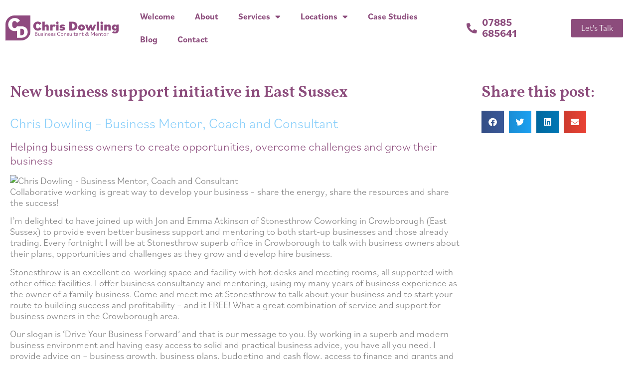

--- FILE ---
content_type: text/html; charset=UTF-8
request_url: https://dowlingbusinessmentor.co.uk/new-business-support-initiative-in-east-sussex/
body_size: 19320
content:
<!doctype html>
<html lang="en-GB">
<head>
	<meta charset="UTF-8">
	<meta name="viewport" content="width=device-width, initial-scale=1">
	<link rel="profile" href="https://gmpg.org/xfn/11">
	<meta name='robots' content='index, follow, max-image-preview:large, max-snippet:-1, max-video-preview:-1' />
	<style>img:is([sizes="auto" i], [sizes^="auto," i]) { contain-intrinsic-size: 3000px 1500px }</style>
	
	<!-- This site is optimized with the Yoast SEO plugin v26.8 - https://yoast.com/product/yoast-seo-wordpress/ -->
	<title>New business support initiative in East Sussex  - Chris Dowling Business Consultant &amp; Mentor</title>
	<link rel="canonical" href="https://dowlingbusinessmentor.co.uk/new-business-support-initiative-in-east-sussex/" />
	<meta property="og:locale" content="en_GB" />
	<meta property="og:type" content="article" />
	<meta property="og:title" content="New business support initiative in East Sussex  - Chris Dowling Business Consultant &amp; Mentor" />
	<meta property="og:description" content="Chris Dowling &#8211; Business Mentor, Coach and Consultant Helping business owners to create opportunities, overcome challenges and grow their business Collaborative working is great way to develop your business – share the energy, share the resources and share the success! I’m delighted to have joined up with Jon and Emma Atkinson of Stonesthrow Coworking in [&hellip;]" />
	<meta property="og:url" content="https://dowlingbusinessmentor.co.uk/new-business-support-initiative-in-east-sussex/" />
	<meta property="og:site_name" content="Chris Dowling Business Consultant &amp; Mentor" />
	<meta property="article:published_time" content="2020-03-11T18:31:20+00:00" />
	<meta property="og:image" content="https://ci6.googleusercontent.com/proxy/[base64]s0-d-e1-ft#https://media-exp1.licdn.com/dms/image/C4E03AQFz9zwotniAqw/profile-displayphoto-shrink_100_100/0?e=1589414400&amp;v=beta&amp;t=_Vhxd00B_LsmjKIwr2tB_d6MI_uBGFf9o0__AJ8Eo_Q" />
	<meta name="author" content="Laura" />
	<meta name="twitter:card" content="summary_large_image" />
	<meta name="twitter:creator" content="@dowlingconsult" />
	<meta name="twitter:site" content="@dowlingconsult" />
	<meta name="twitter:label1" content="Written by" />
	<meta name="twitter:data1" content="Laura" />
	<meta name="twitter:label2" content="Estimated reading time" />
	<meta name="twitter:data2" content="1 minute" />
	<script type="application/ld+json" class="yoast-schema-graph">{"@context":"https://schema.org","@graph":[{"@type":"Article","@id":"https://dowlingbusinessmentor.co.uk/new-business-support-initiative-in-east-sussex/#article","isPartOf":{"@id":"https://dowlingbusinessmentor.co.uk/new-business-support-initiative-in-east-sussex/"},"author":{"name":"Laura","@id":"https://dowlingbusinessmentor.co.uk/#/schema/person/21464ad5111b335b441fbb13399bcdfa"},"headline":"New business support initiative in East Sussex ","datePublished":"2020-03-11T18:31:20+00:00","mainEntityOfPage":{"@id":"https://dowlingbusinessmentor.co.uk/new-business-support-initiative-in-east-sussex/"},"wordCount":297,"commentCount":0,"publisher":{"@id":"https://dowlingbusinessmentor.co.uk/#organization"},"image":{"@id":"https://dowlingbusinessmentor.co.uk/new-business-support-initiative-in-east-sussex/#primaryimage"},"thumbnailUrl":"https://ci6.googleusercontent.com/proxy/[base64]s0-d-e1-ft#https://media-exp1.licdn.com/dms/image/C4E03AQFz9zwotniAqw/profile-displayphoto-shrink_100_100/0?e=1589414400&amp;v=beta&amp;t=_Vhxd00B_LsmjKIwr2tB_d6MI_uBGFf9o0__AJ8Eo_Q","articleSection":["BLOG POST"],"inLanguage":"en-GB","potentialAction":[{"@type":"CommentAction","name":"Comment","target":["https://dowlingbusinessmentor.co.uk/new-business-support-initiative-in-east-sussex/#respond"]}]},{"@type":"WebPage","@id":"https://dowlingbusinessmentor.co.uk/new-business-support-initiative-in-east-sussex/","url":"https://dowlingbusinessmentor.co.uk/new-business-support-initiative-in-east-sussex/","name":"New business support initiative in East Sussex  - Chris Dowling Business Consultant &amp; Mentor","isPartOf":{"@id":"https://dowlingbusinessmentor.co.uk/#website"},"primaryImageOfPage":{"@id":"https://dowlingbusinessmentor.co.uk/new-business-support-initiative-in-east-sussex/#primaryimage"},"image":{"@id":"https://dowlingbusinessmentor.co.uk/new-business-support-initiative-in-east-sussex/#primaryimage"},"thumbnailUrl":"https://ci6.googleusercontent.com/proxy/[base64]s0-d-e1-ft#https://media-exp1.licdn.com/dms/image/C4E03AQFz9zwotniAqw/profile-displayphoto-shrink_100_100/0?e=1589414400&amp;v=beta&amp;t=_Vhxd00B_LsmjKIwr2tB_d6MI_uBGFf9o0__AJ8Eo_Q","datePublished":"2020-03-11T18:31:20+00:00","breadcrumb":{"@id":"https://dowlingbusinessmentor.co.uk/new-business-support-initiative-in-east-sussex/#breadcrumb"},"inLanguage":"en-GB","potentialAction":[{"@type":"ReadAction","target":["https://dowlingbusinessmentor.co.uk/new-business-support-initiative-in-east-sussex/"]}]},{"@type":"ImageObject","inLanguage":"en-GB","@id":"https://dowlingbusinessmentor.co.uk/new-business-support-initiative-in-east-sussex/#primaryimage","url":"https://ci6.googleusercontent.com/proxy/[base64]s0-d-e1-ft#https://media-exp1.licdn.com/dms/image/C4E03AQFz9zwotniAqw/profile-displayphoto-shrink_100_100/0?e=1589414400&amp;v=beta&amp;t=_Vhxd00B_LsmjKIwr2tB_d6MI_uBGFf9o0__AJ8Eo_Q","contentUrl":"https://ci6.googleusercontent.com/proxy/[base64]s0-d-e1-ft#https://media-exp1.licdn.com/dms/image/C4E03AQFz9zwotniAqw/profile-displayphoto-shrink_100_100/0?e=1589414400&amp;v=beta&amp;t=_Vhxd00B_LsmjKIwr2tB_d6MI_uBGFf9o0__AJ8Eo_Q"},{"@type":"BreadcrumbList","@id":"https://dowlingbusinessmentor.co.uk/new-business-support-initiative-in-east-sussex/#breadcrumb","itemListElement":[{"@type":"ListItem","position":1,"name":"Home","item":"https://dowlingbusinessmentor.co.uk/"},{"@type":"ListItem","position":2,"name":"New business support initiative in East Sussex "}]},{"@type":"WebSite","@id":"https://dowlingbusinessmentor.co.uk/#website","url":"https://dowlingbusinessmentor.co.uk/","name":"Chris Dowling Business Consultant &amp; Mentor","description":"Business Coaching, Business Consultancy and Business Mentoring in East Sussex, Hampshire, Kent, Surrey, West Sussex and London","publisher":{"@id":"https://dowlingbusinessmentor.co.uk/#organization"},"potentialAction":[{"@type":"SearchAction","target":{"@type":"EntryPoint","urlTemplate":"https://dowlingbusinessmentor.co.uk/?s={search_term_string}"},"query-input":{"@type":"PropertyValueSpecification","valueRequired":true,"valueName":"search_term_string"}}],"inLanguage":"en-GB"},{"@type":"Organization","@id":"https://dowlingbusinessmentor.co.uk/#organization","name":"Chris Dowling Business Consultant &amp; Mentor","url":"https://dowlingbusinessmentor.co.uk/","logo":{"@type":"ImageObject","inLanguage":"en-GB","@id":"https://dowlingbusinessmentor.co.uk/#/schema/logo/image/","url":"https://dowlingbusinessmentor.co.uk/wp-content/uploads/2023/07/CD-Logo-New-01.svg","contentUrl":"https://dowlingbusinessmentor.co.uk/wp-content/uploads/2023/07/CD-Logo-New-01.svg","width":1085,"height":244,"caption":"Chris Dowling Business Consultant &amp; Mentor"},"image":{"@id":"https://dowlingbusinessmentor.co.uk/#/schema/logo/image/"},"sameAs":["https://x.com/dowlingconsult"]},{"@type":"Person","@id":"https://dowlingbusinessmentor.co.uk/#/schema/person/21464ad5111b335b441fbb13399bcdfa","name":"Laura","image":{"@type":"ImageObject","inLanguage":"en-GB","@id":"https://dowlingbusinessmentor.co.uk/#/schema/person/image/","url":"https://secure.gravatar.com/avatar/cb757a580edf2b8ecddce6ec2e4bba52?s=96&d=mm&r=g","contentUrl":"https://secure.gravatar.com/avatar/cb757a580edf2b8ecddce6ec2e4bba52?s=96&d=mm&r=g","caption":"Laura"},"url":"https://dowlingbusinessmentor.co.uk/author/laura/"}]}</script>
	<!-- / Yoast SEO plugin. -->


<link rel='dns-prefetch' href='//www.googletagmanager.com' />
<link rel="alternate" type="application/rss+xml" title="Chris Dowling Business Consultant &amp; Mentor &raquo; Feed" href="https://dowlingbusinessmentor.co.uk/feed/" />
<link rel="alternate" type="application/rss+xml" title="Chris Dowling Business Consultant &amp; Mentor &raquo; Comments Feed" href="https://dowlingbusinessmentor.co.uk/comments/feed/" />
<link rel="alternate" type="application/rss+xml" title="Chris Dowling Business Consultant &amp; Mentor &raquo; New business support initiative in East Sussex  Comments Feed" href="https://dowlingbusinessmentor.co.uk/new-business-support-initiative-in-east-sussex/feed/" />
<script>
window._wpemojiSettings = {"baseUrl":"https:\/\/s.w.org\/images\/core\/emoji\/15.0.3\/72x72\/","ext":".png","svgUrl":"https:\/\/s.w.org\/images\/core\/emoji\/15.0.3\/svg\/","svgExt":".svg","source":{"concatemoji":"https:\/\/dowlingbusinessmentor.co.uk\/wp-includes\/js\/wp-emoji-release.min.js?ver=6.7.4"}};
/*! This file is auto-generated */
!function(i,n){var o,s,e;function c(e){try{var t={supportTests:e,timestamp:(new Date).valueOf()};sessionStorage.setItem(o,JSON.stringify(t))}catch(e){}}function p(e,t,n){e.clearRect(0,0,e.canvas.width,e.canvas.height),e.fillText(t,0,0);var t=new Uint32Array(e.getImageData(0,0,e.canvas.width,e.canvas.height).data),r=(e.clearRect(0,0,e.canvas.width,e.canvas.height),e.fillText(n,0,0),new Uint32Array(e.getImageData(0,0,e.canvas.width,e.canvas.height).data));return t.every(function(e,t){return e===r[t]})}function u(e,t,n){switch(t){case"flag":return n(e,"\ud83c\udff3\ufe0f\u200d\u26a7\ufe0f","\ud83c\udff3\ufe0f\u200b\u26a7\ufe0f")?!1:!n(e,"\ud83c\uddfa\ud83c\uddf3","\ud83c\uddfa\u200b\ud83c\uddf3")&&!n(e,"\ud83c\udff4\udb40\udc67\udb40\udc62\udb40\udc65\udb40\udc6e\udb40\udc67\udb40\udc7f","\ud83c\udff4\u200b\udb40\udc67\u200b\udb40\udc62\u200b\udb40\udc65\u200b\udb40\udc6e\u200b\udb40\udc67\u200b\udb40\udc7f");case"emoji":return!n(e,"\ud83d\udc26\u200d\u2b1b","\ud83d\udc26\u200b\u2b1b")}return!1}function f(e,t,n){var r="undefined"!=typeof WorkerGlobalScope&&self instanceof WorkerGlobalScope?new OffscreenCanvas(300,150):i.createElement("canvas"),a=r.getContext("2d",{willReadFrequently:!0}),o=(a.textBaseline="top",a.font="600 32px Arial",{});return e.forEach(function(e){o[e]=t(a,e,n)}),o}function t(e){var t=i.createElement("script");t.src=e,t.defer=!0,i.head.appendChild(t)}"undefined"!=typeof Promise&&(o="wpEmojiSettingsSupports",s=["flag","emoji"],n.supports={everything:!0,everythingExceptFlag:!0},e=new Promise(function(e){i.addEventListener("DOMContentLoaded",e,{once:!0})}),new Promise(function(t){var n=function(){try{var e=JSON.parse(sessionStorage.getItem(o));if("object"==typeof e&&"number"==typeof e.timestamp&&(new Date).valueOf()<e.timestamp+604800&&"object"==typeof e.supportTests)return e.supportTests}catch(e){}return null}();if(!n){if("undefined"!=typeof Worker&&"undefined"!=typeof OffscreenCanvas&&"undefined"!=typeof URL&&URL.createObjectURL&&"undefined"!=typeof Blob)try{var e="postMessage("+f.toString()+"("+[JSON.stringify(s),u.toString(),p.toString()].join(",")+"));",r=new Blob([e],{type:"text/javascript"}),a=new Worker(URL.createObjectURL(r),{name:"wpTestEmojiSupports"});return void(a.onmessage=function(e){c(n=e.data),a.terminate(),t(n)})}catch(e){}c(n=f(s,u,p))}t(n)}).then(function(e){for(var t in e)n.supports[t]=e[t],n.supports.everything=n.supports.everything&&n.supports[t],"flag"!==t&&(n.supports.everythingExceptFlag=n.supports.everythingExceptFlag&&n.supports[t]);n.supports.everythingExceptFlag=n.supports.everythingExceptFlag&&!n.supports.flag,n.DOMReady=!1,n.readyCallback=function(){n.DOMReady=!0}}).then(function(){return e}).then(function(){var e;n.supports.everything||(n.readyCallback(),(e=n.source||{}).concatemoji?t(e.concatemoji):e.wpemoji&&e.twemoji&&(t(e.twemoji),t(e.wpemoji)))}))}((window,document),window._wpemojiSettings);
</script>
<link rel="stylesheet" type="text/css" href="https://use.typekit.net/ylx4tda.css"><link rel='stylesheet' id='flick-css' href='https://dowlingbusinessmentor.co.uk/wp-content/plugins/mailchimp/assets/css/flick/flick.css?ver=1.6.2' media='all' />
<link rel='stylesheet' id='mailchimp_sf_main_css-css' href='https://dowlingbusinessmentor.co.uk/?mcsf_action=main_css&#038;ver=1.6.2' media='all' />
<style id='wp-emoji-styles-inline-css'>

	img.wp-smiley, img.emoji {
		display: inline !important;
		border: none !important;
		box-shadow: none !important;
		height: 1em !important;
		width: 1em !important;
		margin: 0 0.07em !important;
		vertical-align: -0.1em !important;
		background: none !important;
		padding: 0 !important;
	}
</style>
<link rel='stylesheet' id='wp-block-library-css' href='https://dowlingbusinessmentor.co.uk/wp-includes/css/dist/block-library/style.min.css?ver=6.7.4' media='all' />
<style id='global-styles-inline-css'>
:root{--wp--preset--aspect-ratio--square: 1;--wp--preset--aspect-ratio--4-3: 4/3;--wp--preset--aspect-ratio--3-4: 3/4;--wp--preset--aspect-ratio--3-2: 3/2;--wp--preset--aspect-ratio--2-3: 2/3;--wp--preset--aspect-ratio--16-9: 16/9;--wp--preset--aspect-ratio--9-16: 9/16;--wp--preset--color--black: #000000;--wp--preset--color--cyan-bluish-gray: #abb8c3;--wp--preset--color--white: #ffffff;--wp--preset--color--pale-pink: #f78da7;--wp--preset--color--vivid-red: #cf2e2e;--wp--preset--color--luminous-vivid-orange: #ff6900;--wp--preset--color--luminous-vivid-amber: #fcb900;--wp--preset--color--light-green-cyan: #7bdcb5;--wp--preset--color--vivid-green-cyan: #00d084;--wp--preset--color--pale-cyan-blue: #8ed1fc;--wp--preset--color--vivid-cyan-blue: #0693e3;--wp--preset--color--vivid-purple: #9b51e0;--wp--preset--gradient--vivid-cyan-blue-to-vivid-purple: linear-gradient(135deg,rgba(6,147,227,1) 0%,rgb(155,81,224) 100%);--wp--preset--gradient--light-green-cyan-to-vivid-green-cyan: linear-gradient(135deg,rgb(122,220,180) 0%,rgb(0,208,130) 100%);--wp--preset--gradient--luminous-vivid-amber-to-luminous-vivid-orange: linear-gradient(135deg,rgba(252,185,0,1) 0%,rgba(255,105,0,1) 100%);--wp--preset--gradient--luminous-vivid-orange-to-vivid-red: linear-gradient(135deg,rgba(255,105,0,1) 0%,rgb(207,46,46) 100%);--wp--preset--gradient--very-light-gray-to-cyan-bluish-gray: linear-gradient(135deg,rgb(238,238,238) 0%,rgb(169,184,195) 100%);--wp--preset--gradient--cool-to-warm-spectrum: linear-gradient(135deg,rgb(74,234,220) 0%,rgb(151,120,209) 20%,rgb(207,42,186) 40%,rgb(238,44,130) 60%,rgb(251,105,98) 80%,rgb(254,248,76) 100%);--wp--preset--gradient--blush-light-purple: linear-gradient(135deg,rgb(255,206,236) 0%,rgb(152,150,240) 100%);--wp--preset--gradient--blush-bordeaux: linear-gradient(135deg,rgb(254,205,165) 0%,rgb(254,45,45) 50%,rgb(107,0,62) 100%);--wp--preset--gradient--luminous-dusk: linear-gradient(135deg,rgb(255,203,112) 0%,rgb(199,81,192) 50%,rgb(65,88,208) 100%);--wp--preset--gradient--pale-ocean: linear-gradient(135deg,rgb(255,245,203) 0%,rgb(182,227,212) 50%,rgb(51,167,181) 100%);--wp--preset--gradient--electric-grass: linear-gradient(135deg,rgb(202,248,128) 0%,rgb(113,206,126) 100%);--wp--preset--gradient--midnight: linear-gradient(135deg,rgb(2,3,129) 0%,rgb(40,116,252) 100%);--wp--preset--font-size--small: 13px;--wp--preset--font-size--medium: 20px;--wp--preset--font-size--large: 36px;--wp--preset--font-size--x-large: 42px;--wp--preset--spacing--20: 0.44rem;--wp--preset--spacing--30: 0.67rem;--wp--preset--spacing--40: 1rem;--wp--preset--spacing--50: 1.5rem;--wp--preset--spacing--60: 2.25rem;--wp--preset--spacing--70: 3.38rem;--wp--preset--spacing--80: 5.06rem;--wp--preset--shadow--natural: 6px 6px 9px rgba(0, 0, 0, 0.2);--wp--preset--shadow--deep: 12px 12px 50px rgba(0, 0, 0, 0.4);--wp--preset--shadow--sharp: 6px 6px 0px rgba(0, 0, 0, 0.2);--wp--preset--shadow--outlined: 6px 6px 0px -3px rgba(255, 255, 255, 1), 6px 6px rgba(0, 0, 0, 1);--wp--preset--shadow--crisp: 6px 6px 0px rgba(0, 0, 0, 1);}:root { --wp--style--global--content-size: 800px;--wp--style--global--wide-size: 1200px; }:where(body) { margin: 0; }.wp-site-blocks > .alignleft { float: left; margin-right: 2em; }.wp-site-blocks > .alignright { float: right; margin-left: 2em; }.wp-site-blocks > .aligncenter { justify-content: center; margin-left: auto; margin-right: auto; }:where(.wp-site-blocks) > * { margin-block-start: 24px; margin-block-end: 0; }:where(.wp-site-blocks) > :first-child { margin-block-start: 0; }:where(.wp-site-blocks) > :last-child { margin-block-end: 0; }:root { --wp--style--block-gap: 24px; }:root :where(.is-layout-flow) > :first-child{margin-block-start: 0;}:root :where(.is-layout-flow) > :last-child{margin-block-end: 0;}:root :where(.is-layout-flow) > *{margin-block-start: 24px;margin-block-end: 0;}:root :where(.is-layout-constrained) > :first-child{margin-block-start: 0;}:root :where(.is-layout-constrained) > :last-child{margin-block-end: 0;}:root :where(.is-layout-constrained) > *{margin-block-start: 24px;margin-block-end: 0;}:root :where(.is-layout-flex){gap: 24px;}:root :where(.is-layout-grid){gap: 24px;}.is-layout-flow > .alignleft{float: left;margin-inline-start: 0;margin-inline-end: 2em;}.is-layout-flow > .alignright{float: right;margin-inline-start: 2em;margin-inline-end: 0;}.is-layout-flow > .aligncenter{margin-left: auto !important;margin-right: auto !important;}.is-layout-constrained > .alignleft{float: left;margin-inline-start: 0;margin-inline-end: 2em;}.is-layout-constrained > .alignright{float: right;margin-inline-start: 2em;margin-inline-end: 0;}.is-layout-constrained > .aligncenter{margin-left: auto !important;margin-right: auto !important;}.is-layout-constrained > :where(:not(.alignleft):not(.alignright):not(.alignfull)){max-width: var(--wp--style--global--content-size);margin-left: auto !important;margin-right: auto !important;}.is-layout-constrained > .alignwide{max-width: var(--wp--style--global--wide-size);}body .is-layout-flex{display: flex;}.is-layout-flex{flex-wrap: wrap;align-items: center;}.is-layout-flex > :is(*, div){margin: 0;}body .is-layout-grid{display: grid;}.is-layout-grid > :is(*, div){margin: 0;}body{padding-top: 0px;padding-right: 0px;padding-bottom: 0px;padding-left: 0px;}a:where(:not(.wp-element-button)){text-decoration: underline;}:root :where(.wp-element-button, .wp-block-button__link){background-color: #32373c;border-width: 0;color: #fff;font-family: inherit;font-size: inherit;line-height: inherit;padding: calc(0.667em + 2px) calc(1.333em + 2px);text-decoration: none;}.has-black-color{color: var(--wp--preset--color--black) !important;}.has-cyan-bluish-gray-color{color: var(--wp--preset--color--cyan-bluish-gray) !important;}.has-white-color{color: var(--wp--preset--color--white) !important;}.has-pale-pink-color{color: var(--wp--preset--color--pale-pink) !important;}.has-vivid-red-color{color: var(--wp--preset--color--vivid-red) !important;}.has-luminous-vivid-orange-color{color: var(--wp--preset--color--luminous-vivid-orange) !important;}.has-luminous-vivid-amber-color{color: var(--wp--preset--color--luminous-vivid-amber) !important;}.has-light-green-cyan-color{color: var(--wp--preset--color--light-green-cyan) !important;}.has-vivid-green-cyan-color{color: var(--wp--preset--color--vivid-green-cyan) !important;}.has-pale-cyan-blue-color{color: var(--wp--preset--color--pale-cyan-blue) !important;}.has-vivid-cyan-blue-color{color: var(--wp--preset--color--vivid-cyan-blue) !important;}.has-vivid-purple-color{color: var(--wp--preset--color--vivid-purple) !important;}.has-black-background-color{background-color: var(--wp--preset--color--black) !important;}.has-cyan-bluish-gray-background-color{background-color: var(--wp--preset--color--cyan-bluish-gray) !important;}.has-white-background-color{background-color: var(--wp--preset--color--white) !important;}.has-pale-pink-background-color{background-color: var(--wp--preset--color--pale-pink) !important;}.has-vivid-red-background-color{background-color: var(--wp--preset--color--vivid-red) !important;}.has-luminous-vivid-orange-background-color{background-color: var(--wp--preset--color--luminous-vivid-orange) !important;}.has-luminous-vivid-amber-background-color{background-color: var(--wp--preset--color--luminous-vivid-amber) !important;}.has-light-green-cyan-background-color{background-color: var(--wp--preset--color--light-green-cyan) !important;}.has-vivid-green-cyan-background-color{background-color: var(--wp--preset--color--vivid-green-cyan) !important;}.has-pale-cyan-blue-background-color{background-color: var(--wp--preset--color--pale-cyan-blue) !important;}.has-vivid-cyan-blue-background-color{background-color: var(--wp--preset--color--vivid-cyan-blue) !important;}.has-vivid-purple-background-color{background-color: var(--wp--preset--color--vivid-purple) !important;}.has-black-border-color{border-color: var(--wp--preset--color--black) !important;}.has-cyan-bluish-gray-border-color{border-color: var(--wp--preset--color--cyan-bluish-gray) !important;}.has-white-border-color{border-color: var(--wp--preset--color--white) !important;}.has-pale-pink-border-color{border-color: var(--wp--preset--color--pale-pink) !important;}.has-vivid-red-border-color{border-color: var(--wp--preset--color--vivid-red) !important;}.has-luminous-vivid-orange-border-color{border-color: var(--wp--preset--color--luminous-vivid-orange) !important;}.has-luminous-vivid-amber-border-color{border-color: var(--wp--preset--color--luminous-vivid-amber) !important;}.has-light-green-cyan-border-color{border-color: var(--wp--preset--color--light-green-cyan) !important;}.has-vivid-green-cyan-border-color{border-color: var(--wp--preset--color--vivid-green-cyan) !important;}.has-pale-cyan-blue-border-color{border-color: var(--wp--preset--color--pale-cyan-blue) !important;}.has-vivid-cyan-blue-border-color{border-color: var(--wp--preset--color--vivid-cyan-blue) !important;}.has-vivid-purple-border-color{border-color: var(--wp--preset--color--vivid-purple) !important;}.has-vivid-cyan-blue-to-vivid-purple-gradient-background{background: var(--wp--preset--gradient--vivid-cyan-blue-to-vivid-purple) !important;}.has-light-green-cyan-to-vivid-green-cyan-gradient-background{background: var(--wp--preset--gradient--light-green-cyan-to-vivid-green-cyan) !important;}.has-luminous-vivid-amber-to-luminous-vivid-orange-gradient-background{background: var(--wp--preset--gradient--luminous-vivid-amber-to-luminous-vivid-orange) !important;}.has-luminous-vivid-orange-to-vivid-red-gradient-background{background: var(--wp--preset--gradient--luminous-vivid-orange-to-vivid-red) !important;}.has-very-light-gray-to-cyan-bluish-gray-gradient-background{background: var(--wp--preset--gradient--very-light-gray-to-cyan-bluish-gray) !important;}.has-cool-to-warm-spectrum-gradient-background{background: var(--wp--preset--gradient--cool-to-warm-spectrum) !important;}.has-blush-light-purple-gradient-background{background: var(--wp--preset--gradient--blush-light-purple) !important;}.has-blush-bordeaux-gradient-background{background: var(--wp--preset--gradient--blush-bordeaux) !important;}.has-luminous-dusk-gradient-background{background: var(--wp--preset--gradient--luminous-dusk) !important;}.has-pale-ocean-gradient-background{background: var(--wp--preset--gradient--pale-ocean) !important;}.has-electric-grass-gradient-background{background: var(--wp--preset--gradient--electric-grass) !important;}.has-midnight-gradient-background{background: var(--wp--preset--gradient--midnight) !important;}.has-small-font-size{font-size: var(--wp--preset--font-size--small) !important;}.has-medium-font-size{font-size: var(--wp--preset--font-size--medium) !important;}.has-large-font-size{font-size: var(--wp--preset--font-size--large) !important;}.has-x-large-font-size{font-size: var(--wp--preset--font-size--x-large) !important;}
:root :where(.wp-block-pullquote){font-size: 1.5em;line-height: 1.6;}
</style>
<link rel='stylesheet' id='hello-elementor-css' href='https://dowlingbusinessmentor.co.uk/wp-content/themes/hello-elementor/style.min.css?ver=3.2.1' media='all' />
<link rel='stylesheet' id='hello-elementor-theme-style-css' href='https://dowlingbusinessmentor.co.uk/wp-content/themes/hello-elementor/theme.min.css?ver=3.2.1' media='all' />
<link rel='stylesheet' id='hello-elementor-header-footer-css' href='https://dowlingbusinessmentor.co.uk/wp-content/themes/hello-elementor/header-footer.min.css?ver=3.2.1' media='all' />
<link rel='stylesheet' id='elementor-frontend-css' href='https://dowlingbusinessmentor.co.uk/wp-content/plugins/elementor/assets/css/frontend.min.css?ver=3.26.3' media='all' />
<link rel='stylesheet' id='elementor-post-2779-css' href='https://dowlingbusinessmentor.co.uk/wp-content/uploads/elementor/css/post-2779.css?ver=1734975625' media='all' />
<link rel='stylesheet' id='elementor-icons-css' href='https://dowlingbusinessmentor.co.uk/wp-content/plugins/elementor/assets/lib/eicons/css/elementor-icons.min.css?ver=5.34.0' media='all' />
<link rel='stylesheet' id='elementor-pro-css' href='https://dowlingbusinessmentor.co.uk/wp-content/plugins/elementor-pro/assets/css/frontend.min.css?ver=3.21.2' media='all' />
<link rel='stylesheet' id='elementor-post-3484-css' href='https://dowlingbusinessmentor.co.uk/wp-content/uploads/elementor/css/post-3484.css?ver=1760709962' media='all' />
<link rel='stylesheet' id='elementor-post-2863-css' href='https://dowlingbusinessmentor.co.uk/wp-content/uploads/elementor/css/post-2863.css?ver=1760091225' media='all' />
<link rel='stylesheet' id='elementor-post-2944-css' href='https://dowlingbusinessmentor.co.uk/wp-content/uploads/elementor/css/post-2944.css?ver=1734975917' media='all' />
<link rel='stylesheet' id='google-fonts-1-css' href='https://fonts.googleapis.com/css?family=Vollkorn%3A100%2C100italic%2C200%2C200italic%2C300%2C300italic%2C400%2C400italic%2C500%2C500italic%2C600%2C600italic%2C700%2C700italic%2C800%2C800italic%2C900%2C900italic%7COpen+Sans%3A100%2C100italic%2C200%2C200italic%2C300%2C300italic%2C400%2C400italic%2C500%2C500italic%2C600%2C600italic%2C700%2C700italic%2C800%2C800italic%2C900%2C900italic%7CRoboto%3A100%2C100italic%2C200%2C200italic%2C300%2C300italic%2C400%2C400italic%2C500%2C500italic%2C600%2C600italic%2C700%2C700italic%2C800%2C800italic%2C900%2C900italic&#038;display=auto&#038;ver=6.7.4' media='all' />
<link rel='stylesheet' id='elementor-icons-shared-0-css' href='https://dowlingbusinessmentor.co.uk/wp-content/plugins/elementor/assets/lib/font-awesome/css/fontawesome.min.css?ver=5.15.3' media='all' />
<link rel='stylesheet' id='elementor-icons-fa-solid-css' href='https://dowlingbusinessmentor.co.uk/wp-content/plugins/elementor/assets/lib/font-awesome/css/solid.min.css?ver=5.15.3' media='all' />
<link rel='stylesheet' id='elementor-icons-fa-regular-css' href='https://dowlingbusinessmentor.co.uk/wp-content/plugins/elementor/assets/lib/font-awesome/css/regular.min.css?ver=5.15.3' media='all' />
<link rel="preconnect" href="https://fonts.gstatic.com/" crossorigin><script src="https://dowlingbusinessmentor.co.uk/wp-includes/js/jquery/jquery.min.js?ver=3.7.1" id="jquery-core-js"></script>
<script src="https://dowlingbusinessmentor.co.uk/wp-includes/js/jquery/jquery-migrate.min.js?ver=3.4.1" id="jquery-migrate-js"></script>

<!-- Google tag (gtag.js) snippet added by Site Kit -->

<!-- Google Analytics snippet added by Site Kit -->
<script src="https://www.googletagmanager.com/gtag/js?id=G-G1HP2QG22E" id="google_gtagjs-js" async></script>
<script id="google_gtagjs-js-after">
window.dataLayer = window.dataLayer || [];function gtag(){dataLayer.push(arguments);}
gtag("set","linker",{"domains":["dowlingbusinessmentor.co.uk"]});
gtag("js", new Date());
gtag("set", "developer_id.dZTNiMT", true);
gtag("config", "G-G1HP2QG22E");
</script>

<!-- End Google tag (gtag.js) snippet added by Site Kit -->
<link rel="https://api.w.org/" href="https://dowlingbusinessmentor.co.uk/wp-json/" /><link rel="alternate" title="JSON" type="application/json" href="https://dowlingbusinessmentor.co.uk/wp-json/wp/v2/posts/1784" /><link rel="EditURI" type="application/rsd+xml" title="RSD" href="https://dowlingbusinessmentor.co.uk/xmlrpc.php?rsd" />
<meta name="generator" content="WordPress 6.7.4" />
<link rel='shortlink' href='https://dowlingbusinessmentor.co.uk/?p=1784' />
<link rel="alternate" title="oEmbed (JSON)" type="application/json+oembed" href="https://dowlingbusinessmentor.co.uk/wp-json/oembed/1.0/embed?url=https%3A%2F%2Fdowlingbusinessmentor.co.uk%2Fnew-business-support-initiative-in-east-sussex%2F" />
<link rel="alternate" title="oEmbed (XML)" type="text/xml+oembed" href="https://dowlingbusinessmentor.co.uk/wp-json/oembed/1.0/embed?url=https%3A%2F%2Fdowlingbusinessmentor.co.uk%2Fnew-business-support-initiative-in-east-sussex%2F&#038;format=xml" />
<meta name="generator" content="Site Kit by Google 1.142.0" /><script type="text/javascript">
	jQuery(function($) {
		$('.date-pick').each(function() {
			var format = $(this).data('format') || 'mm/dd/yyyy';
			format = format.replace(/yyyy/i, 'yy');
			$(this).datepicker({
				autoFocusNextInput: true,
				constrainInput: false,
				changeMonth: true,
				changeYear: true,
				beforeShow: function(input, inst) { $('#ui-datepicker-div').addClass('show'); },
				dateFormat: format.toLowerCase(),
			});
		});
		d = new Date();
		$('.birthdate-pick').each(function() {
			var format = $(this).data('format') || 'mm/dd';
			format = format.replace(/yyyy/i, 'yy');
			$(this).datepicker({
				autoFocusNextInput: true,
				constrainInput: false,
				changeMonth: true,
				changeYear: false,
				minDate: new Date(d.getFullYear(), 1-1, 1),
				maxDate: new Date(d.getFullYear(), 12-1, 31),
				beforeShow: function(input, inst) { $('#ui-datepicker-div').removeClass('show'); },
				dateFormat: format.toLowerCase(),
			});

		});

	});
</script>
<meta name="generator" content="Elementor 3.26.3; features: additional_custom_breakpoints; settings: css_print_method-external, google_font-enabled, font_display-auto">
<!-- Google tag (gtag.js) --> <script async src="https://www.googletagmanager.com/gtag/js?id=AW-16721242867"></script> <script> window.dataLayer = window.dataLayer || []; function gtag(){dataLayer.push(arguments);} gtag('js', new Date()); gtag('config', 'AW-16721242867'); </script> 
<!-- Google Analytics -->
<script async src="https://www.googletagmanager.com/gtag/js?id=G-LQH6P7E6Z9"></script>
<script>
  window.dataLayer = window.dataLayer || [];
  function gtag(){dataLayer.push(arguments);}
  gtag('js', new Date());

  gtag('config', 'G-LQH6P7E6Z9');
</script>
<!-- End Google Analytics -->

			<style>
				.e-con.e-parent:nth-of-type(n+4):not(.e-lazyloaded):not(.e-no-lazyload),
				.e-con.e-parent:nth-of-type(n+4):not(.e-lazyloaded):not(.e-no-lazyload) * {
					background-image: none !important;
				}
				@media screen and (max-height: 1024px) {
					.e-con.e-parent:nth-of-type(n+3):not(.e-lazyloaded):not(.e-no-lazyload),
					.e-con.e-parent:nth-of-type(n+3):not(.e-lazyloaded):not(.e-no-lazyload) * {
						background-image: none !important;
					}
				}
				@media screen and (max-height: 640px) {
					.e-con.e-parent:nth-of-type(n+2):not(.e-lazyloaded):not(.e-no-lazyload),
					.e-con.e-parent:nth-of-type(n+2):not(.e-lazyloaded):not(.e-no-lazyload) * {
						background-image: none !important;
					}
				}
			</style>
			<link rel="icon" href="https://dowlingbusinessmentor.co.uk/wp-content/uploads/2018/04/cd-logo-150x150.png" sizes="32x32" />
<link rel="icon" href="https://dowlingbusinessmentor.co.uk/wp-content/uploads/2018/04/cd-logo.png" sizes="192x192" />
<link rel="apple-touch-icon" href="https://dowlingbusinessmentor.co.uk/wp-content/uploads/2018/04/cd-logo.png" />
<meta name="msapplication-TileImage" content="https://dowlingbusinessmentor.co.uk/wp-content/uploads/2018/04/cd-logo.png" />
		<style id="wp-custom-css">
			.elementor-kit-2779 a {
    color: lightskyblue;
}		</style>
		<style id="wpforms-css-vars-root">
				:root {
					--wpforms-field-border-radius: 3px;
--wpforms-field-border-style: solid;
--wpforms-field-border-size: 1px;
--wpforms-field-background-color: #ffffff;
--wpforms-field-border-color: rgba( 0, 0, 0, 0.25 );
--wpforms-field-border-color-spare: rgba( 0, 0, 0, 0.25 );
--wpforms-field-text-color: rgba( 0, 0, 0, 0.7 );
--wpforms-field-menu-color: #ffffff;
--wpforms-label-color: rgba( 0, 0, 0, 0.85 );
--wpforms-label-sublabel-color: rgba( 0, 0, 0, 0.55 );
--wpforms-label-error-color: #d63637;
--wpforms-button-border-radius: 3px;
--wpforms-button-border-style: none;
--wpforms-button-border-size: 1px;
--wpforms-button-background-color: #066aab;
--wpforms-button-border-color: #066aab;
--wpforms-button-text-color: #ffffff;
--wpforms-page-break-color: #066aab;
--wpforms-background-image: none;
--wpforms-background-position: center center;
--wpforms-background-repeat: no-repeat;
--wpforms-background-size: cover;
--wpforms-background-width: 100px;
--wpforms-background-height: 100px;
--wpforms-background-color: rgba( 0, 0, 0, 0 );
--wpforms-background-url: none;
--wpforms-container-padding: 0px;
--wpforms-container-border-style: none;
--wpforms-container-border-width: 1px;
--wpforms-container-border-color: #000000;
--wpforms-container-border-radius: 3px;
--wpforms-field-size-input-height: 43px;
--wpforms-field-size-input-spacing: 15px;
--wpforms-field-size-font-size: 16px;
--wpforms-field-size-line-height: 19px;
--wpforms-field-size-padding-h: 14px;
--wpforms-field-size-checkbox-size: 16px;
--wpforms-field-size-sublabel-spacing: 5px;
--wpforms-field-size-icon-size: 1;
--wpforms-label-size-font-size: 16px;
--wpforms-label-size-line-height: 19px;
--wpforms-label-size-sublabel-font-size: 14px;
--wpforms-label-size-sublabel-line-height: 17px;
--wpforms-button-size-font-size: 17px;
--wpforms-button-size-height: 41px;
--wpforms-button-size-padding-h: 15px;
--wpforms-button-size-margin-top: 10px;
--wpforms-container-shadow-size-box-shadow: none;

				}
			</style></head>
<body class="post-template-default single single-post postid-1784 single-format-standard wp-custom-logo wp-embed-responsive elementor-default elementor-kit-2779 elementor-page-2944">


<a class="skip-link screen-reader-text" href="#content">Skip to content</a>

		<div data-elementor-type="header" data-elementor-id="3484" class="elementor elementor-3484 elementor-location-header" data-elementor-post-type="elementor_library">
					<section class="elementor-section elementor-top-section elementor-element elementor-element-37c8a68 elementor-section-boxed elementor-section-height-default elementor-section-height-default" data-id="37c8a68" data-element_type="section" data-settings="{&quot;background_background&quot;:&quot;classic&quot;,&quot;sticky&quot;:&quot;top&quot;,&quot;sticky_on&quot;:[&quot;desktop&quot;,&quot;tablet&quot;,&quot;mobile&quot;],&quot;sticky_offset&quot;:0,&quot;sticky_effects_offset&quot;:0}">
						<div class="elementor-container elementor-column-gap-default">
					<div class="elementor-column elementor-col-25 elementor-top-column elementor-element elementor-element-b0c8486" data-id="b0c8486" data-element_type="column">
			<div class="elementor-widget-wrap elementor-element-populated">
						<div class="elementor-element elementor-element-36d271f elementor-widget elementor-widget-image" data-id="36d271f" data-element_type="widget" data-widget_type="image.default">
				<div class="elementor-widget-container">
															<img width="1085" height="244" src="https://dowlingbusinessmentor.co.uk/wp-content/uploads/2023/07/CD-Logo-New-01.svg" class="attachment-large size-large wp-image-3756" alt="Logo of website &quot;Chris Dowling, Business Consultant &amp; Mentor&quot;" />															</div>
				</div>
					</div>
		</div>
				<div class="elementor-column elementor-col-25 elementor-top-column elementor-element elementor-element-2aa5444" data-id="2aa5444" data-element_type="column">
			<div class="elementor-widget-wrap elementor-element-populated">
						<div class="elementor-element elementor-element-c98b33d elementor-widget__width-initial elementor-nav-menu--dropdown-tablet elementor-nav-menu__text-align-aside elementor-nav-menu--toggle elementor-nav-menu--burger elementor-widget elementor-widget-nav-menu" data-id="c98b33d" data-element_type="widget" data-settings="{&quot;toggle_icon_hover_animation&quot;:&quot;grow&quot;,&quot;layout&quot;:&quot;horizontal&quot;,&quot;submenu_icon&quot;:{&quot;value&quot;:&quot;&lt;i class=\&quot;fas fa-caret-down\&quot;&gt;&lt;\/i&gt;&quot;,&quot;library&quot;:&quot;fa-solid&quot;},&quot;toggle&quot;:&quot;burger&quot;}" data-widget_type="nav-menu.default">
				<div class="elementor-widget-container">
								<nav class="elementor-nav-menu--main elementor-nav-menu__container elementor-nav-menu--layout-horizontal e--pointer-none">
				<ul id="menu-1-c98b33d" class="elementor-nav-menu"><li class="menu-item menu-item-type-post_type menu-item-object-page menu-item-home menu-item-4217"><a href="https://dowlingbusinessmentor.co.uk/" class="elementor-item">Welcome</a></li>
<li class="menu-item menu-item-type-post_type menu-item-object-page menu-item-678"><a href="https://dowlingbusinessmentor.co.uk/about-chris-dowling/" class="elementor-item">About</a></li>
<li class="menu-item menu-item-type-post_type menu-item-object-page menu-item-has-children menu-item-2894"><a href="https://dowlingbusinessmentor.co.uk/business-mentoring-services/" class="elementor-item">Services</a>
<ul class="sub-menu elementor-nav-menu--dropdown">
	<li class="menu-item menu-item-type-post_type menu-item-object-page menu-item-2906"><a href="https://dowlingbusinessmentor.co.uk/business-mentoring-services/small-business-mentoring-service/" class="elementor-sub-item">Start-Up Businesses</a></li>
	<li class="menu-item menu-item-type-post_type menu-item-object-page menu-item-2920"><a href="https://dowlingbusinessmentor.co.uk/business-mentoring-services/business-development-mentor/" class="elementor-sub-item">Small &#038; Established Businesses</a></li>
</ul>
</li>
<li class="menu-item menu-item-type-custom menu-item-object-custom menu-item-has-children menu-item-4227"><a href="#" class="elementor-item elementor-item-anchor">Locations</a>
<ul class="sub-menu elementor-nav-menu--dropdown">
	<li class="menu-item menu-item-type-post_type menu-item-object-page menu-item-has-children menu-item-4228"><a href="https://dowlingbusinessmentor.co.uk/business-mentor-east-sussex/" class="elementor-sub-item">East Sussex</a>
	<ul class="sub-menu elementor-nav-menu--dropdown">
		<li class="menu-item menu-item-type-post_type menu-item-object-page menu-item-4230"><a href="https://dowlingbusinessmentor.co.uk/business-mentor-brighton-hove/" class="elementor-sub-item">Brighton &#038; Hove</a></li>
	</ul>
</li>
	<li class="menu-item menu-item-type-custom menu-item-object-custom menu-item-has-children menu-item-4232"><a href="#" class="elementor-sub-item elementor-item-anchor">West Sussex</a>
	<ul class="sub-menu elementor-nav-menu--dropdown">
		<li class="menu-item menu-item-type-post_type menu-item-object-page menu-item-4231"><a href="https://dowlingbusinessmentor.co.uk/business-mentor-crawley-horsham/" class="elementor-sub-item">Crawley &#038; Horsham</a></li>
		<li class="menu-item menu-item-type-post_type menu-item-object-page menu-item-4229"><a href="https://dowlingbusinessmentor.co.uk/business-mentor-haywards-heath/" class="elementor-sub-item">Haywards Heath</a></li>
	</ul>
</li>
	<li class="menu-item menu-item-type-custom menu-item-object-custom menu-item-has-children menu-item-4235"><a href="/business-mentor-tunbridge-wells/" class="elementor-sub-item">Kent</a>
	<ul class="sub-menu elementor-nav-menu--dropdown">
		<li class="menu-item menu-item-type-post_type menu-item-object-page menu-item-4233"><a href="https://dowlingbusinessmentor.co.uk/business-mentor-tunbridge-wells/" class="elementor-sub-item">Tunbridge Wells </a></li>
	</ul>
</li>
	<li class="menu-item menu-item-type-post_type menu-item-object-page menu-item-4234"><a href="https://dowlingbusinessmentor.co.uk/business-mentor-london-2/" class="elementor-sub-item">London</a></li>
</ul>
</li>
<li class="menu-item menu-item-type-post_type menu-item-object-page menu-item-1195"><a href="https://dowlingbusinessmentor.co.uk/business-mentoring-case-studies/" class="elementor-item">Case Studies</a></li>
<li class="menu-item menu-item-type-post_type menu-item-object-page menu-item-706"><a href="https://dowlingbusinessmentor.co.uk/start-up-business-news-and-advice/" class="elementor-item">Blog</a></li>
<li class="menu-item menu-item-type-post_type menu-item-object-page menu-item-626"><a href="https://dowlingbusinessmentor.co.uk/contact-chris-dowling-business-mentor/" class="elementor-item">Contact</a></li>
</ul>			</nav>
					<div class="elementor-menu-toggle" role="button" tabindex="0" aria-label="Menu Toggle" aria-expanded="false">
			<i aria-hidden="true" role="presentation" class="elementor-menu-toggle__icon--open elementor-animation-grow eicon-menu-bar"></i><i aria-hidden="true" role="presentation" class="elementor-menu-toggle__icon--close elementor-animation-grow eicon-close"></i>			<span class="elementor-screen-only">Menu</span>
		</div>
					<nav class="elementor-nav-menu--dropdown elementor-nav-menu__container" aria-hidden="true">
				<ul id="menu-2-c98b33d" class="elementor-nav-menu"><li class="menu-item menu-item-type-post_type menu-item-object-page menu-item-home menu-item-4217"><a href="https://dowlingbusinessmentor.co.uk/" class="elementor-item" tabindex="-1">Welcome</a></li>
<li class="menu-item menu-item-type-post_type menu-item-object-page menu-item-678"><a href="https://dowlingbusinessmentor.co.uk/about-chris-dowling/" class="elementor-item" tabindex="-1">About</a></li>
<li class="menu-item menu-item-type-post_type menu-item-object-page menu-item-has-children menu-item-2894"><a href="https://dowlingbusinessmentor.co.uk/business-mentoring-services/" class="elementor-item" tabindex="-1">Services</a>
<ul class="sub-menu elementor-nav-menu--dropdown">
	<li class="menu-item menu-item-type-post_type menu-item-object-page menu-item-2906"><a href="https://dowlingbusinessmentor.co.uk/business-mentoring-services/small-business-mentoring-service/" class="elementor-sub-item" tabindex="-1">Start-Up Businesses</a></li>
	<li class="menu-item menu-item-type-post_type menu-item-object-page menu-item-2920"><a href="https://dowlingbusinessmentor.co.uk/business-mentoring-services/business-development-mentor/" class="elementor-sub-item" tabindex="-1">Small &#038; Established Businesses</a></li>
</ul>
</li>
<li class="menu-item menu-item-type-custom menu-item-object-custom menu-item-has-children menu-item-4227"><a href="#" class="elementor-item elementor-item-anchor" tabindex="-1">Locations</a>
<ul class="sub-menu elementor-nav-menu--dropdown">
	<li class="menu-item menu-item-type-post_type menu-item-object-page menu-item-has-children menu-item-4228"><a href="https://dowlingbusinessmentor.co.uk/business-mentor-east-sussex/" class="elementor-sub-item" tabindex="-1">East Sussex</a>
	<ul class="sub-menu elementor-nav-menu--dropdown">
		<li class="menu-item menu-item-type-post_type menu-item-object-page menu-item-4230"><a href="https://dowlingbusinessmentor.co.uk/business-mentor-brighton-hove/" class="elementor-sub-item" tabindex="-1">Brighton &#038; Hove</a></li>
	</ul>
</li>
	<li class="menu-item menu-item-type-custom menu-item-object-custom menu-item-has-children menu-item-4232"><a href="#" class="elementor-sub-item elementor-item-anchor" tabindex="-1">West Sussex</a>
	<ul class="sub-menu elementor-nav-menu--dropdown">
		<li class="menu-item menu-item-type-post_type menu-item-object-page menu-item-4231"><a href="https://dowlingbusinessmentor.co.uk/business-mentor-crawley-horsham/" class="elementor-sub-item" tabindex="-1">Crawley &#038; Horsham</a></li>
		<li class="menu-item menu-item-type-post_type menu-item-object-page menu-item-4229"><a href="https://dowlingbusinessmentor.co.uk/business-mentor-haywards-heath/" class="elementor-sub-item" tabindex="-1">Haywards Heath</a></li>
	</ul>
</li>
	<li class="menu-item menu-item-type-custom menu-item-object-custom menu-item-has-children menu-item-4235"><a href="/business-mentor-tunbridge-wells/" class="elementor-sub-item" tabindex="-1">Kent</a>
	<ul class="sub-menu elementor-nav-menu--dropdown">
		<li class="menu-item menu-item-type-post_type menu-item-object-page menu-item-4233"><a href="https://dowlingbusinessmentor.co.uk/business-mentor-tunbridge-wells/" class="elementor-sub-item" tabindex="-1">Tunbridge Wells </a></li>
	</ul>
</li>
	<li class="menu-item menu-item-type-post_type menu-item-object-page menu-item-4234"><a href="https://dowlingbusinessmentor.co.uk/business-mentor-london-2/" class="elementor-sub-item" tabindex="-1">London</a></li>
</ul>
</li>
<li class="menu-item menu-item-type-post_type menu-item-object-page menu-item-1195"><a href="https://dowlingbusinessmentor.co.uk/business-mentoring-case-studies/" class="elementor-item" tabindex="-1">Case Studies</a></li>
<li class="menu-item menu-item-type-post_type menu-item-object-page menu-item-706"><a href="https://dowlingbusinessmentor.co.uk/start-up-business-news-and-advice/" class="elementor-item" tabindex="-1">Blog</a></li>
<li class="menu-item menu-item-type-post_type menu-item-object-page menu-item-626"><a href="https://dowlingbusinessmentor.co.uk/contact-chris-dowling-business-mentor/" class="elementor-item" tabindex="-1">Contact</a></li>
</ul>			</nav>
						</div>
				</div>
					</div>
		</div>
				<div class="elementor-column elementor-col-25 elementor-top-column elementor-element elementor-element-f115553" data-id="f115553" data-element_type="column">
			<div class="elementor-widget-wrap elementor-element-populated">
						<div class="elementor-element elementor-element-0d932e0 elementor-icon-list--layout-traditional elementor-list-item-link-full_width elementor-widget elementor-widget-icon-list" data-id="0d932e0" data-element_type="widget" data-widget_type="icon-list.default">
				<div class="elementor-widget-container">
							<ul class="elementor-icon-list-items">
							<li class="elementor-icon-list-item">
											<a href="tel:07885685641">

												<span class="elementor-icon-list-icon">
							<i aria-hidden="true" class="fas fa-phone-alt"></i>						</span>
										<span class="elementor-icon-list-text">07885 685641</span>
											</a>
									</li>
						</ul>
						</div>
				</div>
					</div>
		</div>
				<div class="elementor-column elementor-col-25 elementor-top-column elementor-element elementor-element-8146f4b" data-id="8146f4b" data-element_type="column" data-settings="{&quot;background_background&quot;:&quot;classic&quot;}">
			<div class="elementor-widget-wrap elementor-element-populated">
						<div class="elementor-element elementor-element-65b2cc6 elementor-align-right elementor-mobile-align-justify elementor-widget elementor-widget-button" data-id="65b2cc6" data-element_type="widget" data-widget_type="button.default">
				<div class="elementor-widget-container">
									<div class="elementor-button-wrapper">
					<a class="elementor-button elementor-button-link elementor-size-xs" href="https://dowlingbusinessmentor.co.uk/contact-chris-dowling-business-mentor/">
						<span class="elementor-button-content-wrapper">
									<span class="elementor-button-text">Let's Talk</span>
					</span>
					</a>
				</div>
								</div>
				</div>
					</div>
		</div>
					</div>
		</section>
				</div>
				<div data-elementor-type="single-post" data-elementor-id="2944" class="elementor elementor-2944 elementor-location-single post-1784 post type-post status-publish format-standard hentry category-dowling-consultants-blog" data-elementor-post-type="elementor_library">
					<section class="elementor-section elementor-top-section elementor-element elementor-element-811f116 elementor-section-boxed elementor-section-height-default elementor-section-height-default" data-id="811f116" data-element_type="section">
						<div class="elementor-container elementor-column-gap-wide">
					<div class="elementor-column elementor-col-50 elementor-top-column elementor-element elementor-element-503c8ab" data-id="503c8ab" data-element_type="column">
			<div class="elementor-widget-wrap elementor-element-populated">
						<div class="elementor-element elementor-element-42b1512 elementor-widget elementor-widget-heading" data-id="42b1512" data-element_type="widget" data-widget_type="heading.default">
				<div class="elementor-widget-container">
					<h2 class="elementor-heading-title elementor-size-default">New business support initiative in East Sussex </h2>				</div>
				</div>
				<div class="elementor-element elementor-element-f597a1a elementor-widget elementor-widget-theme-post-content" data-id="f597a1a" data-element_type="widget" data-widget_type="theme-post-content.default">
				<div class="elementor-widget-container">
					<div dir="ltr">
<h3><a href="https://uk.linkedin.com/in/chrisdowlingbusinessmentoruk?trk=author_mini-profile_title" target="_blank" rel="noopener noreferrer" data-saferedirecturl="https://www.google.com/url?q=https://uk.linkedin.com/in/chrisdowlingbusinessmentoruk?trk%3Dauthor_mini-profile_title&amp;source=gmail&amp;ust=1584037456086000&amp;usg=AFQjCNE_GrACNQBpHI8FnazrpCH56L4k6Q">Chris Dowling &#8211; Business Mentor, Coach and Consultant</a></h3>
<h4>Helping business owners to create opportunities, overcome challenges and grow their business</h4>
<div>
<div><img decoding="async" src="https://ci6.googleusercontent.com/proxy/[base64]s0-d-e1-ft#https://media-exp1.licdn.com/dms/image/C4E03AQFz9zwotniAqw/profile-displayphoto-shrink_100_100/0?e=1589414400&amp;v=beta&amp;t=_Vhxd00B_LsmjKIwr2tB_d6MI_uBGFf9o0__AJ8Eo_Q" alt="Chris Dowling - Business Mentor, Coach and Consultant" /></div>
</div>
<p>Collaborative working is great way to develop your business – share the energy, share the resources and share the success!</p>
<p>I’m delighted to have joined up with Jon and Emma Atkinson of Stonesthrow Coworking in Crowborough (East Sussex) to provide even better business support and mentoring to both start-up businesses and those already trading. Every fortnight I will be at Stonesthrow superb office in Crowborough to talk with business owners about their plans, opportunities and challenges as they grow and develop hire business.</p>
<p>Stonesthrow is an excellent co-working space and facility with hot desks and meeting rooms, all supported with other office facilities. I offer business consultancy and mentoring, using my many years of business experience as the owner of a family business. Come and meet me at Stonesthrow to talk about your business and to start your route to building success and profitability – and it FREE! What a great combination of service and support for business owners in the Crowborough area.</p>
<p>Our slogan is ‘Drive Your Business Forward’ and that is our message to you. By working in a superb and modern business environment and having easy access to solid and practical business advice, you have all you need. I provide advice on – business growth, business plans, budgeting and cash flow, access to finance and grants and Start-Up Loans.</p>
<p>The first session will be on Tuesday, 17th March from 9.30am – 12.30pm.</p>
<p>To book your place, please contact Jon at Stonesthrow today –</p>
<p>Phone &#8211; 07761 468778     email &#8211; <a href="http://mailto:jon@stonesthrow.work/" target="_blank" rel="nofollow noopener noreferrer" data-saferedirecturl="https://www.google.com/url?q=http://mailto:jon@stonesthrow.work/&amp;source=gmail&amp;ust=1584037456086000&amp;usg=AFQjCNEw6Hjo6PbTAYbo8hQ_WB-vho-7pg">jon@stonesthrow.work</a></p>
<p>Or contact me –</p>
<p>Phone – 01825 701332    email &#8211; <a href="http://mailto:chris@youeverywhere.website/" target="_blank" rel="nofollow noopener noreferrer" data-saferedirecturl="https://www.google.com/url?q=http://mailto:chris@youeverywhere.website/&amp;source=gmail&amp;ust=1584037456086000&amp;usg=AFQjCNEOE133Fjm0pifew4Pk-ZQk4CXqHg">chris@dowlingbusinessmentor.<wbr />co.uk</a></p>
<p>Or just drop in &#8211; we look forward to seeing you!</p>
</div>
				</div>
				</div>
					</div>
		</div>
				<div class="elementor-column elementor-col-50 elementor-top-column elementor-element elementor-element-8931118" data-id="8931118" data-element_type="column" data-settings="{&quot;motion_fx_motion_fx_scrolling&quot;:&quot;yes&quot;,&quot;motion_fx_devices&quot;:[&quot;desktop&quot;,&quot;tablet&quot;,&quot;mobile&quot;]}">
			<div class="elementor-widget-wrap elementor-element-populated">
						<div class="elementor-element elementor-element-a613869 elementor-widget elementor-widget-heading" data-id="a613869" data-element_type="widget" data-widget_type="heading.default">
				<div class="elementor-widget-container">
					<h2 class="elementor-heading-title elementor-size-default">Share this post:</h2>				</div>
				</div>
				<div class="elementor-element elementor-element-7fd1eb8 elementor-share-buttons--view-icon elementor-share-buttons--skin-gradient elementor-share-buttons--shape-square elementor-grid-0 elementor-share-buttons--color-official elementor-widget elementor-widget-share-buttons" data-id="7fd1eb8" data-element_type="widget" data-widget_type="share-buttons.default">
				<div class="elementor-widget-container">
							<div class="elementor-grid">
								<div class="elementor-grid-item">
						<div
							class="elementor-share-btn elementor-share-btn_facebook"
							role="button"
							tabindex="0"
							aria-label="Share on facebook"
						>
															<span class="elementor-share-btn__icon">
								<i class="fab fa-facebook" aria-hidden="true"></i>							</span>
																				</div>
					</div>
									<div class="elementor-grid-item">
						<div
							class="elementor-share-btn elementor-share-btn_twitter"
							role="button"
							tabindex="0"
							aria-label="Share on twitter"
						>
															<span class="elementor-share-btn__icon">
								<i class="fab fa-twitter" aria-hidden="true"></i>							</span>
																				</div>
					</div>
									<div class="elementor-grid-item">
						<div
							class="elementor-share-btn elementor-share-btn_linkedin"
							role="button"
							tabindex="0"
							aria-label="Share on linkedin"
						>
															<span class="elementor-share-btn__icon">
								<i class="fab fa-linkedin" aria-hidden="true"></i>							</span>
																				</div>
					</div>
									<div class="elementor-grid-item">
						<div
							class="elementor-share-btn elementor-share-btn_email"
							role="button"
							tabindex="0"
							aria-label="Share on email"
						>
															<span class="elementor-share-btn__icon">
								<i class="fas fa-envelope" aria-hidden="true"></i>							</span>
																				</div>
					</div>
						</div>
						</div>
				</div>
					</div>
		</div>
					</div>
		</section>
				<section class="elementor-section elementor-top-section elementor-element elementor-element-c87661f elementor-section-boxed elementor-section-height-default elementor-section-height-default" data-id="c87661f" data-element_type="section">
						<div class="elementor-container elementor-column-gap-default">
					<div class="elementor-column elementor-col-100 elementor-top-column elementor-element elementor-element-71f0da9" data-id="71f0da9" data-element_type="column">
			<div class="elementor-widget-wrap elementor-element-populated">
						<div class="elementor-element elementor-element-63f481e elementor-widget elementor-widget-heading" data-id="63f481e" data-element_type="widget" data-widget_type="heading.default">
				<div class="elementor-widget-container">
					<h2 class="elementor-heading-title elementor-size-default">Related posts...</h2>				</div>
				</div>
				<div class="elementor-element elementor-element-e1f4412 elementor-grid-3 elementor-grid-tablet-2 elementor-grid-mobile-1 elementor-posts--thumbnail-top elementor-card-shadow-yes elementor-posts__hover-gradient elementor-widget elementor-widget-posts" data-id="e1f4412" data-element_type="widget" data-settings="{&quot;cards_columns&quot;:&quot;3&quot;,&quot;cards_columns_tablet&quot;:&quot;2&quot;,&quot;cards_columns_mobile&quot;:&quot;1&quot;,&quot;cards_row_gap&quot;:{&quot;unit&quot;:&quot;px&quot;,&quot;size&quot;:35,&quot;sizes&quot;:[]},&quot;cards_row_gap_tablet&quot;:{&quot;unit&quot;:&quot;px&quot;,&quot;size&quot;:&quot;&quot;,&quot;sizes&quot;:[]},&quot;cards_row_gap_mobile&quot;:{&quot;unit&quot;:&quot;px&quot;,&quot;size&quot;:&quot;&quot;,&quot;sizes&quot;:[]}}" data-widget_type="posts.cards">
				<div class="elementor-widget-container">
							<div class="elementor-posts-container elementor-posts elementor-posts--skin-cards elementor-grid">
				<article class="elementor-post elementor-grid-item post-4119 post type-post status-publish format-standard has-post-thumbnail hentry category-dowling-consultants-blog category-business-mentoring">
			<div class="elementor-post__card">
				<a class="elementor-post__thumbnail__link" href="https://dowlingbusinessmentor.co.uk/what-can-a-business-mentor-do-for-your-business/" tabindex="-1" ><div class="elementor-post__thumbnail"><img width="2560" height="1707" src="https://dowlingbusinessmentor.co.uk/wp-content/uploads/2024/08/john-schnobrich-FlPc9_VocJ4-unsplash-scaled.jpg" class="attachment-large size-large wp-image-4120" alt="Person&#039;s hand pointing at laptop screen displaying content" decoding="async" srcset="https://dowlingbusinessmentor.co.uk/wp-content/uploads/2024/08/john-schnobrich-FlPc9_VocJ4-unsplash-scaled.jpg 2560w, https://dowlingbusinessmentor.co.uk/wp-content/uploads/2024/08/john-schnobrich-FlPc9_VocJ4-unsplash-768x512.jpg 768w, https://dowlingbusinessmentor.co.uk/wp-content/uploads/2024/08/john-schnobrich-FlPc9_VocJ4-unsplash-1536x1024.jpg 1536w, https://dowlingbusinessmentor.co.uk/wp-content/uploads/2024/08/john-schnobrich-FlPc9_VocJ4-unsplash-2048x1365.jpg 2048w" sizes="(max-width: 2560px) 100vw, 2560px" /></div></a>
				<div class="elementor-post__badge">BLOG POST</div>
				<div class="elementor-post__text">
				<h3 class="elementor-post__title">
			<a href="https://dowlingbusinessmentor.co.uk/what-can-a-business-mentor-do-for-your-business/" >
				What Can a Business Mentor Do for Your Business?			</a>
		</h3>
		
		<a class="elementor-post__read-more" href="https://dowlingbusinessmentor.co.uk/what-can-a-business-mentor-do-for-your-business/" aria-label="Read more about What Can a Business Mentor Do for Your Business?" tabindex="-1" >
			Read More »		</a>

				</div>
					</div>
		</article>
				<article class="elementor-post elementor-grid-item post-4084 post type-post status-publish format-standard has-post-thumbnail hentry category-dowling-consultants-blog category-business category-business-mentoring category-small-business">
			<div class="elementor-post__card">
				<a class="elementor-post__thumbnail__link" href="https://dowlingbusinessmentor.co.uk/the-risks-of-hiring-an-amateur/" tabindex="-1" ><div class="elementor-post__thumbnail"><img width="2560" height="1710" src="https://dowlingbusinessmentor.co.uk/wp-content/uploads/2024/06/hans-peter-gauster-3y1zF4hIPCg-unsplash-scaled.jpg" class="attachment-large size-large wp-image-4086" alt="" decoding="async" srcset="https://dowlingbusinessmentor.co.uk/wp-content/uploads/2024/06/hans-peter-gauster-3y1zF4hIPCg-unsplash-scaled.jpg 2560w, https://dowlingbusinessmentor.co.uk/wp-content/uploads/2024/06/hans-peter-gauster-3y1zF4hIPCg-unsplash-768x513.jpg 768w, https://dowlingbusinessmentor.co.uk/wp-content/uploads/2024/06/hans-peter-gauster-3y1zF4hIPCg-unsplash-1536x1026.jpg 1536w, https://dowlingbusinessmentor.co.uk/wp-content/uploads/2024/06/hans-peter-gauster-3y1zF4hIPCg-unsplash-2048x1368.jpg 2048w" sizes="(max-width: 2560px) 100vw, 2560px" /></div></a>
				<div class="elementor-post__badge">BLOG POST</div>
				<div class="elementor-post__text">
				<h3 class="elementor-post__title">
			<a href="https://dowlingbusinessmentor.co.uk/the-risks-of-hiring-an-amateur/" >
				The risks of hiring an amateur			</a>
		</h3>
		
		<a class="elementor-post__read-more" href="https://dowlingbusinessmentor.co.uk/the-risks-of-hiring-an-amateur/" aria-label="Read more about The risks of hiring an amateur" tabindex="-1" >
			Read More »		</a>

				</div>
					</div>
		</article>
				<article class="elementor-post elementor-grid-item post-4063 post type-post status-publish format-standard has-post-thumbnail hentry category-dowling-consultants-blog category-small-business">
			<div class="elementor-post__card">
				<a class="elementor-post__thumbnail__link" href="https://dowlingbusinessmentor.co.uk/championing-excellence-in-uckfield-proud-to-support-the-best-family-business-award-2024/" tabindex="-1" ><div class="elementor-post__thumbnail"><img width="1080" height="1080" src="https://dowlingbusinessmentor.co.uk/wp-content/uploads/2024/06/Social-Graphic.jpg" class="attachment-large size-large wp-image-4064" alt="Uckfield Best Family Business Award" decoding="async" srcset="https://dowlingbusinessmentor.co.uk/wp-content/uploads/2024/06/Social-Graphic.jpg 1080w, https://dowlingbusinessmentor.co.uk/wp-content/uploads/2024/06/Social-Graphic-768x768.jpg 768w" sizes="(max-width: 1080px) 100vw, 1080px" /></div></a>
				<div class="elementor-post__badge">BLOG POST</div>
				<div class="elementor-post__text">
				<h3 class="elementor-post__title">
			<a href="https://dowlingbusinessmentor.co.uk/championing-excellence-in-uckfield-proud-to-support-the-best-family-business-award-2024/" >
				Championing Excellence in Uckfield. Proud to support the Best Family Business Award 2024			</a>
		</h3>
		
		<a class="elementor-post__read-more" href="https://dowlingbusinessmentor.co.uk/championing-excellence-in-uckfield-proud-to-support-the-best-family-business-award-2024/" aria-label="Read more about Championing Excellence in Uckfield. Proud to support the Best Family Business Award 2024" tabindex="-1" >
			Read More »		</a>

				</div>
					</div>
		</article>
				<article class="elementor-post elementor-grid-item post-4048 post type-post status-publish format-standard has-post-thumbnail hentry category-dowling-consultants-blog category-business category-business-mentoring category-mentoring category-small-business category-uncategorized">
			<div class="elementor-post__card">
				<a class="elementor-post__thumbnail__link" href="https://dowlingbusinessmentor.co.uk/navigating-business-stagnation-with-mentorship/" tabindex="-1" ><div class="elementor-post__thumbnail"><img width="2560" height="1707" src="https://dowlingbusinessmentor.co.uk/wp-content/uploads/2024/05/carl-tronders-obO6Jpm6TpQ-unsplash-scaled.jpg" class="attachment-large size-large wp-image-4050" alt="Business stagnation" decoding="async" srcset="https://dowlingbusinessmentor.co.uk/wp-content/uploads/2024/05/carl-tronders-obO6Jpm6TpQ-unsplash-scaled.jpg 2560w, https://dowlingbusinessmentor.co.uk/wp-content/uploads/2024/05/carl-tronders-obO6Jpm6TpQ-unsplash-768x512.jpg 768w, https://dowlingbusinessmentor.co.uk/wp-content/uploads/2024/05/carl-tronders-obO6Jpm6TpQ-unsplash-1536x1024.jpg 1536w, https://dowlingbusinessmentor.co.uk/wp-content/uploads/2024/05/carl-tronders-obO6Jpm6TpQ-unsplash-2048x1365.jpg 2048w" sizes="(max-width: 2560px) 100vw, 2560px" /></div></a>
				<div class="elementor-post__badge">BLOG POST</div>
				<div class="elementor-post__text">
				<h3 class="elementor-post__title">
			<a href="https://dowlingbusinessmentor.co.uk/navigating-business-stagnation-with-mentorship/" >
				Navigating Business Stagnation with Mentorship			</a>
		</h3>
		
		<a class="elementor-post__read-more" href="https://dowlingbusinessmentor.co.uk/navigating-business-stagnation-with-mentorship/" aria-label="Read more about Navigating Business Stagnation with Mentorship" tabindex="-1" >
			Read More »		</a>

				</div>
					</div>
		</article>
				<article class="elementor-post elementor-grid-item post-3949 post type-post status-publish format-standard has-post-thumbnail hentry category-dowling-consultants-blog category-business-mentoring tag-business-advice tag-business-mentoring tag-mentoring">
			<div class="elementor-post__card">
				<a class="elementor-post__thumbnail__link" href="https://dowlingbusinessmentor.co.uk/3949-2/" tabindex="-1" ><div class="elementor-post__thumbnail"><img width="1707" height="2560" src="https://dowlingbusinessmentor.co.uk/wp-content/uploads/2024/04/peter-fogden-z7oytXGI6VI-unsplash-scaled.jpg" class="attachment-large size-large wp-image-3951" alt="" decoding="async" srcset="https://dowlingbusinessmentor.co.uk/wp-content/uploads/2024/04/peter-fogden-z7oytXGI6VI-unsplash-scaled.jpg 1707w, https://dowlingbusinessmentor.co.uk/wp-content/uploads/2024/04/peter-fogden-z7oytXGI6VI-unsplash-768x1152.jpg 768w, https://dowlingbusinessmentor.co.uk/wp-content/uploads/2024/04/peter-fogden-z7oytXGI6VI-unsplash-1024x1536.jpg 1024w, https://dowlingbusinessmentor.co.uk/wp-content/uploads/2024/04/peter-fogden-z7oytXGI6VI-unsplash-1365x2048.jpg 1365w" sizes="(max-width: 1707px) 100vw, 1707px" /></div></a>
				<div class="elementor-post__badge">BLOG POST</div>
				<div class="elementor-post__text">
				<h3 class="elementor-post__title">
			<a href="https://dowlingbusinessmentor.co.uk/3949-2/" >
				The benefits of working with a Business Mentor			</a>
		</h3>
		
		<a class="elementor-post__read-more" href="https://dowlingbusinessmentor.co.uk/3949-2/" aria-label="Read more about The benefits of working with a Business Mentor" tabindex="-1" >
			Read More »		</a>

				</div>
					</div>
		</article>
				<article class="elementor-post elementor-grid-item post-4248 post type-post status-publish format-standard has-post-thumbnail hentry category-dowling-consultants-blog category-business-mentoring">
			<div class="elementor-post__card">
				<a class="elementor-post__thumbnail__link" href="https://dowlingbusinessmentor.co.uk/take-your-business-to-the-next-level-the-power-of-a-free-mentoring-taster-session/" tabindex="-1" ><div class="elementor-post__thumbnail"><img width="650" height="571" src="https://dowlingbusinessmentor.co.uk/wp-content/uploads/2024/01/CD-01.svg" class="attachment-large size-large wp-image-3787" alt="Headshot of the mentor Chris Dowling, with a &quot;Book a free consultation&quot; tag displayed on it" decoding="async" /></div></a>
				<div class="elementor-post__badge">BLOG POST</div>
				<div class="elementor-post__text">
				<h3 class="elementor-post__title">
			<a href="https://dowlingbusinessmentor.co.uk/take-your-business-to-the-next-level-the-power-of-a-free-mentoring-taster-session/" >
				Take Your Business to the Next Level: The Power of a Free Mentoring Taster Session			</a>
		</h3>
		
		<a class="elementor-post__read-more" href="https://dowlingbusinessmentor.co.uk/take-your-business-to-the-next-level-the-power-of-a-free-mentoring-taster-session/" aria-label="Read more about Take Your Business to the Next Level: The Power of a Free Mentoring Taster Session" tabindex="-1" >
			Read More »		</a>

				</div>
					</div>
		</article>
				<article class="elementor-post elementor-grid-item post-4219 post type-post status-publish format-standard has-post-thumbnail hentry category-dowling-consultants-blog category-business-mentoring category-mentoring category-small-business">
			<div class="elementor-post__card">
				<a class="elementor-post__thumbnail__link" href="https://dowlingbusinessmentor.co.uk/the-power-of-accountability-and-success/" tabindex="-1" ><div class="elementor-post__thumbnail"><img width="2560" height="1658" src="https://dowlingbusinessmentor.co.uk/wp-content/uploads/2025/06/chris-liverani-9cd8qOgeNIY-unsplash-scaled.jpg" class="attachment-large size-large wp-image-4220" alt="Hand shake" decoding="async" srcset="https://dowlingbusinessmentor.co.uk/wp-content/uploads/2025/06/chris-liverani-9cd8qOgeNIY-unsplash-scaled.jpg 2560w, https://dowlingbusinessmentor.co.uk/wp-content/uploads/2025/06/chris-liverani-9cd8qOgeNIY-unsplash-768x497.jpg 768w, https://dowlingbusinessmentor.co.uk/wp-content/uploads/2025/06/chris-liverani-9cd8qOgeNIY-unsplash-1536x995.jpg 1536w, https://dowlingbusinessmentor.co.uk/wp-content/uploads/2025/06/chris-liverani-9cd8qOgeNIY-unsplash-2048x1326.jpg 2048w" sizes="(max-width: 2560px) 100vw, 2560px" /></div></a>
				<div class="elementor-post__badge">BLOG POST</div>
				<div class="elementor-post__text">
				<h3 class="elementor-post__title">
			<a href="https://dowlingbusinessmentor.co.uk/the-power-of-accountability-and-success/" >
				The Power of Accountability &#8211; and Success			</a>
		</h3>
		
		<a class="elementor-post__read-more" href="https://dowlingbusinessmentor.co.uk/the-power-of-accountability-and-success/" aria-label="Read more about The Power of Accountability &#8211; and Success" tabindex="-1" >
			Read More »		</a>

				</div>
					</div>
		</article>
				<article class="elementor-post elementor-grid-item post-4200 post type-post status-publish format-standard has-post-thumbnail hentry category-dowling-consultants-blog category-business-mentoring category-mentoring category-small-business tag-business-advice tag-business-mentoring tag-business-plan tag-mentoring">
			<div class="elementor-post__card">
				<a class="elementor-post__thumbnail__link" href="https://dowlingbusinessmentor.co.uk/the-benefits-of-working-with-a-business-mentor/" tabindex="-1" ><div class="elementor-post__thumbnail"><img width="2560" height="1703" src="https://dowlingbusinessmentor.co.uk/wp-content/uploads/2025/04/mediensturmer-aWf7mjwwJJo-unsplash-scaled.jpg" class="attachment-large size-large wp-image-4201" alt="Benefits of working with a business mentor" decoding="async" srcset="https://dowlingbusinessmentor.co.uk/wp-content/uploads/2025/04/mediensturmer-aWf7mjwwJJo-unsplash-scaled.jpg 2560w, https://dowlingbusinessmentor.co.uk/wp-content/uploads/2025/04/mediensturmer-aWf7mjwwJJo-unsplash-768x511.jpg 768w, https://dowlingbusinessmentor.co.uk/wp-content/uploads/2025/04/mediensturmer-aWf7mjwwJJo-unsplash-1536x1022.jpg 1536w, https://dowlingbusinessmentor.co.uk/wp-content/uploads/2025/04/mediensturmer-aWf7mjwwJJo-unsplash-2048x1362.jpg 2048w" sizes="(max-width: 2560px) 100vw, 2560px" /></div></a>
				<div class="elementor-post__badge">BLOG POST</div>
				<div class="elementor-post__text">
				<h3 class="elementor-post__title">
			<a href="https://dowlingbusinessmentor.co.uk/the-benefits-of-working-with-a-business-mentor/" >
				The Benefits of Working with a Business Mentor			</a>
		</h3>
		
		<a class="elementor-post__read-more" href="https://dowlingbusinessmentor.co.uk/the-benefits-of-working-with-a-business-mentor/" aria-label="Read more about The Benefits of Working with a Business Mentor" tabindex="-1" >
			Read More »		</a>

				</div>
					</div>
		</article>
				</div>
		
						</div>
				</div>
					</div>
		</div>
					</div>
		</section>
				</div>
				<div data-elementor-type="footer" data-elementor-id="2863" class="elementor elementor-2863 elementor-location-footer" data-elementor-post-type="elementor_library">
					<section class="elementor-section elementor-top-section elementor-element elementor-element-4efdf23 elementor-hidden-mobile elementor-section-boxed elementor-section-height-default elementor-section-height-default" data-id="4efdf23" data-element_type="section" data-settings="{&quot;background_background&quot;:&quot;classic&quot;}">
						<div class="elementor-container elementor-column-gap-wide">
					<div class="elementor-column elementor-col-100 elementor-top-column elementor-element elementor-element-a6cfbfc" data-id="a6cfbfc" data-element_type="column">
			<div class="elementor-widget-wrap elementor-element-populated">
						<section class="elementor-section elementor-inner-section elementor-element elementor-element-6fe0403 elementor-section-boxed elementor-section-height-default elementor-section-height-default" data-id="6fe0403" data-element_type="section">
						<div class="elementor-container elementor-column-gap-default">
					<div class="elementor-column elementor-col-50 elementor-inner-column elementor-element elementor-element-b9f21b3" data-id="b9f21b3" data-element_type="column">
			<div class="elementor-widget-wrap elementor-element-populated">
						<div class="elementor-element elementor-element-8f6c7ef elementor-view-stacked elementor-shape-circle elementor-widget elementor-widget-icon" data-id="8f6c7ef" data-element_type="widget" data-widget_type="icon.default">
				<div class="elementor-widget-container">
							<div class="elementor-icon-wrapper">
			<div class="elementor-icon">
			<svg xmlns="http://www.w3.org/2000/svg" id="Layer_2" height="512" viewBox="0 0 32 32" width="512"><g><path d="m6.59998 19.23999c-.65998 1.65997-1.69996 3.29999-3.08997 4.88001-.44.5-.5 1.21997-.14001 1.77997.28003.44.73999.67999 1.23999.67999.14001 0 .28003-.00995.42004-.06 2.93994-.85999 9.81-3.90997 10-13.69.06995-3.76996-2.69-7.00995-6.28003-7.37995-1.98999-.20001-3.96997.44995-5.44 1.76996-1.46997 1.33002-2.31 3.23004-2.31 5.21002 0 3.29999 2.34003 6.19001 5.59998 6.81z"></path><path d="m24.71002 5.45001c-1.98004-.20001-3.96002.44995-5.42999 1.76996-1.47003 1.33002-2.31006 3.23004-2.31006 5.21002 0 3.29999 2.34003 6.19 5.60004 6.81-.66003 1.65997-1.70001 3.29999-3.09003 4.88-.44.5-.5 1.21997-.13995 1.77997.27997.44.73999.67999 1.23999.67999.13995 0 .27997-.00995.41998-.06 2.94-.85999 9.81-3.90997 10-13.69v-.13995c0-3.71002-2.72998-6.86999-6.28998-7.23999z"></path></g></svg>			</div>
		</div>
						</div>
				</div>
					</div>
		</div>
				<div class="elementor-column elementor-col-50 elementor-inner-column elementor-element elementor-element-5b9a628" data-id="5b9a628" data-element_type="column">
			<div class="elementor-widget-wrap elementor-element-populated">
						<div class="elementor-element elementor-element-2e145b8 elementor-widget elementor-widget-heading" data-id="2e145b8" data-element_type="widget" data-widget_type="heading.default">
				<div class="elementor-widget-container">
					<h2 class="elementor-heading-title elementor-size-default">Supporting businesses to achieve success and growth.<br>
Don’t just take my word for it, this is what our clients say…
</h2>				</div>
				</div>
					</div>
		</div>
					</div>
		</section>
				<section class="elementor-section elementor-inner-section elementor-element elementor-element-ca02fa8 elementor-section-boxed elementor-section-height-default elementor-section-height-default" data-id="ca02fa8" data-element_type="section">
						<div class="elementor-container elementor-column-gap-wide">
					<div class="elementor-column elementor-col-33 elementor-inner-column elementor-element elementor-element-a3e0788" data-id="a3e0788" data-element_type="column">
			<div class="elementor-widget-wrap elementor-element-populated">
						<div class="elementor-element elementor-element-7fa7fc2 elementor-widget elementor-widget-testimonial" data-id="7fa7fc2" data-element_type="widget" data-widget_type="testimonial.default">
				<div class="elementor-widget-container">
							<div class="elementor-testimonial-wrapper">
							<div class="elementor-testimonial-content">Thank you for all your help and support so far, it’s difficult to express how much I valued our sessions and I am sure I will be in touch again in the future. Please don’t hesitate to let me know if there is anything I can do for you in return.</div>
			
						<div class="elementor-testimonial-meta">
				<div class="elementor-testimonial-meta-inner">
					
										<div class="elementor-testimonial-details">
														<div class="elementor-testimonial-name">Agata</div>
																						<div class="elementor-testimonial-job">Health & fitness business in Fulham, London.</div>
													</div>
									</div>
			</div>
					</div>
						</div>
				</div>
					</div>
		</div>
				<div class="elementor-column elementor-col-33 elementor-inner-column elementor-element elementor-element-1e1a938" data-id="1e1a938" data-element_type="column">
			<div class="elementor-widget-wrap elementor-element-populated">
						<div class="elementor-element elementor-element-8db4391 elementor-widget elementor-widget-testimonial" data-id="8db4391" data-element_type="widget" data-widget_type="testimonial.default">
				<div class="elementor-widget-container">
							<div class="elementor-testimonial-wrapper">
							<div class="elementor-testimonial-content">I have been working with Chris for some four or so months now. He has helped me refocus my objectives and concentrate on specific tasks to get things moving in the right direction. Chris brings his experience, he speaks with authority but is not intimidating. I am looking forward to continuing my work with Chris. I certainly (and have) recommended him.</div>
			
						<div class="elementor-testimonial-meta">
				<div class="elementor-testimonial-meta-inner">
					
										<div class="elementor-testimonial-details">
														<div class="elementor-testimonial-name">Ben</div>
																						<div class="elementor-testimonial-job">Business Owner, Tonbridge, Kent</div>
													</div>
									</div>
			</div>
					</div>
						</div>
				</div>
					</div>
		</div>
				<div class="elementor-column elementor-col-33 elementor-inner-column elementor-element elementor-element-16c07ad" data-id="16c07ad" data-element_type="column">
			<div class="elementor-widget-wrap elementor-element-populated">
						<div class="elementor-element elementor-element-d54f5c9 elementor-widget elementor-widget-testimonial" data-id="d54f5c9" data-element_type="widget" data-widget_type="testimonial.default">
				<div class="elementor-widget-container">
							<div class="elementor-testimonial-wrapper">
							<div class="elementor-testimonial-content">If you are thinking about taking on a business mentor, I would have no hesitation in recommending Chris to you. Not only is he an extremely experienced businessman, Chris has a very personable and caring style.</div>
			
						<div class="elementor-testimonial-meta">
				<div class="elementor-testimonial-meta-inner">
					
										<div class="elementor-testimonial-details">
														<div class="elementor-testimonial-name">Andy</div>
																						<div class="elementor-testimonial-job">Business Manager, Southampton, Hampshire.</div>
													</div>
									</div>
			</div>
					</div>
						</div>
				</div>
					</div>
		</div>
					</div>
		</section>
					</div>
		</div>
					</div>
		</section>
				<section class="elementor-section elementor-top-section elementor-element elementor-element-77d55fc elementor-hidden-desktop elementor-hidden-tablet elementor-section-boxed elementor-section-height-default elementor-section-height-default" data-id="77d55fc" data-element_type="section" data-settings="{&quot;background_background&quot;:&quot;classic&quot;}">
						<div class="elementor-container elementor-column-gap-wide">
					<div class="elementor-column elementor-col-100 elementor-top-column elementor-element elementor-element-dd6afee" data-id="dd6afee" data-element_type="column">
			<div class="elementor-widget-wrap elementor-element-populated">
						<div class="elementor-element elementor-element-769969b elementor-widget elementor-widget-heading" data-id="769969b" data-element_type="widget" data-widget_type="heading.default">
				<div class="elementor-widget-container">
					<h2 class="elementor-heading-title elementor-size-default">Supporting businesses to achieve success and growth.
<br>Don’t just take my word for it, this is what our clients say…</h2>				</div>
				</div>
				<section class="elementor-section elementor-inner-section elementor-element elementor-element-bdf8a62 elementor-section-boxed elementor-section-height-default elementor-section-height-default" data-id="bdf8a62" data-element_type="section">
						<div class="elementor-container elementor-column-gap-wide">
					<div class="elementor-column elementor-col-33 elementor-inner-column elementor-element elementor-element-636d855" data-id="636d855" data-element_type="column">
			<div class="elementor-widget-wrap elementor-element-populated">
						<div class="elementor-element elementor-element-b2a8bcd elementor-widget elementor-widget-testimonial" data-id="b2a8bcd" data-element_type="widget" data-widget_type="testimonial.default">
				<div class="elementor-widget-container">
							<div class="elementor-testimonial-wrapper">
							<div class="elementor-testimonial-content">Thank you for all your help and support so far, it’s difficult to express how much I valued our sessions and I am sure I will be in touch again in the future. Please don’t hesitate to let me know if there is anything I can do for you in return.
</div>
			
						<div class="elementor-testimonial-meta">
				<div class="elementor-testimonial-meta-inner">
					
										<div class="elementor-testimonial-details">
														<div class="elementor-testimonial-name">Agata</div>
																						<div class="elementor-testimonial-job">Health & fitness business in Fulham, London.</div>
													</div>
									</div>
			</div>
					</div>
						</div>
				</div>
					</div>
		</div>
				<div class="elementor-column elementor-col-33 elementor-inner-column elementor-element elementor-element-a5a448e" data-id="a5a448e" data-element_type="column">
			<div class="elementor-widget-wrap elementor-element-populated">
						<div class="elementor-element elementor-element-0fe3383 elementor-widget elementor-widget-testimonial" data-id="0fe3383" data-element_type="widget" data-widget_type="testimonial.default">
				<div class="elementor-widget-container">
							<div class="elementor-testimonial-wrapper">
							<div class="elementor-testimonial-content">I have been working with Chris for some four or so months now. He has helped me refocus my objectives and concentrate on specific tasks to get things moving in the right direction. Chris brings his experience, he speaks with authority but is not intimidating. I am looking forward to continuining my work with Chris. I certainly (and have) recommended him.</div>
			
						<div class="elementor-testimonial-meta">
				<div class="elementor-testimonial-meta-inner">
					
										<div class="elementor-testimonial-details">
														<div class="elementor-testimonial-name">Ben</div>
																						<div class="elementor-testimonial-job">Business Owner, Tonbridge, Kent</div>
													</div>
									</div>
			</div>
					</div>
						</div>
				</div>
					</div>
		</div>
				<div class="elementor-column elementor-col-33 elementor-inner-column elementor-element elementor-element-fb7922a" data-id="fb7922a" data-element_type="column">
			<div class="elementor-widget-wrap elementor-element-populated">
						<div class="elementor-element elementor-element-dd91fc5 elementor-widget elementor-widget-testimonial" data-id="dd91fc5" data-element_type="widget" data-widget_type="testimonial.default">
				<div class="elementor-widget-container">
							<div class="elementor-testimonial-wrapper">
							<div class="elementor-testimonial-content">If you are thinking about taking on a business mentor, I would have no hesitation in recommending Chris to you. Not only is he an extremely experienced businessman, Chris has a very personable and caring style.</div>
			
						<div class="elementor-testimonial-meta">
				<div class="elementor-testimonial-meta-inner">
					
										<div class="elementor-testimonial-details">
														<div class="elementor-testimonial-name">Andy</div>
																						<div class="elementor-testimonial-job">Business Manager, Southampton, Hampshire.</div>
													</div>
									</div>
			</div>
					</div>
						</div>
				</div>
					</div>
		</div>
					</div>
		</section>
					</div>
		</div>
					</div>
		</section>
				<section class="elementor-section elementor-top-section elementor-element elementor-element-c2c4d3b elementor-section-boxed elementor-section-height-default elementor-section-height-default" data-id="c2c4d3b" data-element_type="section">
						<div class="elementor-container elementor-column-gap-wide">
					<div class="elementor-column elementor-col-16 elementor-top-column elementor-element elementor-element-8ee4946" data-id="8ee4946" data-element_type="column">
			<div class="elementor-widget-wrap elementor-element-populated">
						<div class="elementor-element elementor-element-292bf7e elementor-widget elementor-widget-image" data-id="292bf7e" data-element_type="widget" data-widget_type="image.default">
				<div class="elementor-widget-container">
																<a href="https://www.uckfieldchamber.co.uk/" target="_blank">
							<img width="554" height="160" src="https://dowlingbusinessmentor.co.uk/wp-content/uploads/2022/09/uckfield-chamber-of-commerce-retina.png" class="attachment-large size-large wp-image-3885" alt="" />								</a>
															</div>
				</div>
					</div>
		</div>
				<div class="elementor-column elementor-col-16 elementor-top-column elementor-element elementor-element-12b0a9a" data-id="12b0a9a" data-element_type="column">
			<div class="elementor-widget-wrap elementor-element-populated">
						<div class="elementor-element elementor-element-261bb03 elementor-widget elementor-widget-image" data-id="261bb03" data-element_type="widget" data-widget_type="image.default">
				<div class="elementor-widget-container">
																<a href="https://crowboroughchamber.co.uk/index.html" target="_blank">
							<img width="850" height="413" src="https://dowlingbusinessmentor.co.uk/wp-content/uploads/2022/09/CDCC.Helix_.OLSmall.png" class="attachment-large size-large wp-image-3886" alt="" srcset="https://dowlingbusinessmentor.co.uk/wp-content/uploads/2022/09/CDCC.Helix_.OLSmall.png 850w, https://dowlingbusinessmentor.co.uk/wp-content/uploads/2022/09/CDCC.Helix_.OLSmall-768x373.png 768w" sizes="(max-width: 850px) 100vw, 850px" />								</a>
															</div>
				</div>
					</div>
		</div>
				<div class="elementor-column elementor-col-16 elementor-top-column elementor-element elementor-element-30047c4" data-id="30047c4" data-element_type="column">
			<div class="elementor-widget-wrap elementor-element-populated">
						<div class="elementor-element elementor-element-fd77f0d elementor-widget elementor-widget-image" data-id="fd77f0d" data-element_type="widget" data-widget_type="image.default">
				<div class="elementor-widget-container">
																<a href="https://www.edealgroup.org/" target="_blank">
							<img width="500" height="100" src="https://dowlingbusinessmentor.co.uk/wp-content/uploads/2022/09/63eb96e314c2400b90926622_Edeal-Logo-p-500.png" class="attachment-large size-large wp-image-3888" alt="" />								</a>
															</div>
				</div>
					</div>
		</div>
				<div class="elementor-column elementor-col-16 elementor-top-column elementor-element elementor-element-bff8ec5" data-id="bff8ec5" data-element_type="column">
			<div class="elementor-widget-wrap elementor-element-populated">
						<div class="elementor-element elementor-element-27b99a7 elementor-widget elementor-widget-image" data-id="27b99a7" data-element_type="widget" data-widget_type="image.default">
				<div class="elementor-widget-container">
																<a href="https://dowlingcreative.co.uk/" target="_blank">
							<img width="1157" height="293" src="https://dowlingbusinessmentor.co.uk/wp-content/uploads/2022/09/trimmed-logoo-1024x259-1-1.png" class="attachment-large size-large wp-image-3890" alt="" srcset="https://dowlingbusinessmentor.co.uk/wp-content/uploads/2022/09/trimmed-logoo-1024x259-1-1.png 1157w, https://dowlingbusinessmentor.co.uk/wp-content/uploads/2022/09/trimmed-logoo-1024x259-1-1-768x194.png 768w" sizes="(max-width: 1157px) 100vw, 1157px" />								</a>
															</div>
				</div>
					</div>
		</div>
				<div class="elementor-column elementor-col-16 elementor-top-column elementor-element elementor-element-98e66f8" data-id="98e66f8" data-element_type="column">
			<div class="elementor-widget-wrap elementor-element-populated">
						<div class="elementor-element elementor-element-0733830 elementor-widget elementor-widget-image" data-id="0733830" data-element_type="widget" data-widget_type="image.default">
				<div class="elementor-widget-container">
																<a href="https://gnlsolutions.co.uk/" target="_blank">
							<img width="300" height="44" src="https://dowlingbusinessmentor.co.uk/wp-content/uploads/2022/09/GNL-Solutions-logo.png" class="attachment-large size-large wp-image-3936" alt="" />								</a>
															</div>
				</div>
					</div>
		</div>
				<div class="elementor-column elementor-col-16 elementor-top-column elementor-element elementor-element-1560ebd" data-id="1560ebd" data-element_type="column">
			<div class="elementor-widget-wrap elementor-element-populated">
						<div class="elementor-element elementor-element-53544a5 elementor-widget elementor-widget-image" data-id="53544a5" data-element_type="widget" data-widget_type="image.default">
				<div class="elementor-widget-container">
																<a href="https://afcuckfieldtown.com/" target="_blank">
							<img width="306" height="326" src="https://dowlingbusinessmentor.co.uk/wp-content/uploads/2022/09/AFC-Uckfield.png" class="attachment-large size-large wp-image-3896" alt="" />								</a>
															</div>
				</div>
					</div>
		</div>
					</div>
		</section>
				<section class="elementor-section elementor-top-section elementor-element elementor-element-0ddcb15 elementor-section-content-middle elementor-section-boxed elementor-section-height-default elementor-section-height-default" data-id="0ddcb15" data-element_type="section" data-settings="{&quot;background_background&quot;:&quot;classic&quot;}">
						<div class="elementor-container elementor-column-gap-default">
					<div class="elementor-column elementor-col-50 elementor-top-column elementor-element elementor-element-df6b264" data-id="df6b264" data-element_type="column">
			<div class="elementor-widget-wrap elementor-element-populated">
						<div class="elementor-element elementor-element-54c33c1 elementor-widget elementor-widget-text-editor" data-id="54c33c1" data-element_type="widget" data-widget_type="text-editor.default">
				<div class="elementor-widget-container">
									<p>I am a member and board director of the Association of Business Mentors (ABM). The ABM is the voice and champion of business mentoring in the UK and is the ‘go to’ for business owners looking for a mentor. All ABM members are highly experienced business people who are scrutinised and vetted by the association. The ABM’s high profile in the business support sector in the UK is recognised by the government.</p>								</div>
				</div>
					</div>
		</div>
				<div class="elementor-column elementor-col-50 elementor-top-column elementor-element elementor-element-be136de" data-id="be136de" data-element_type="column">
			<div class="elementor-widget-wrap elementor-element-populated">
						<div class="elementor-element elementor-element-c0d7f7a elementor-widget elementor-widget-image" data-id="c0d7f7a" data-element_type="widget" data-widget_type="image.default">
				<div class="elementor-widget-container">
															<img width="1876" height="1876" src="https://dowlingbusinessmentor.co.uk/wp-content/uploads/2022/09/abm.png" class="attachment-large size-large wp-image-3884" alt="" srcset="https://dowlingbusinessmentor.co.uk/wp-content/uploads/2022/09/abm.png 1876w, https://dowlingbusinessmentor.co.uk/wp-content/uploads/2022/09/abm-768x768.png 768w, https://dowlingbusinessmentor.co.uk/wp-content/uploads/2022/09/abm-1536x1536.png 1536w" sizes="(max-width: 1876px) 100vw, 1876px" />															</div>
				</div>
					</div>
		</div>
					</div>
		</section>
				<section class="elementor-section elementor-top-section elementor-element elementor-element-b568272 elementor-section-content-middle elementor-section-boxed elementor-section-height-default elementor-section-height-default" data-id="b568272" data-element_type="section" data-settings="{&quot;background_background&quot;:&quot;classic&quot;}">
						<div class="elementor-container elementor-column-gap-wider">
					<div class="elementor-column elementor-col-50 elementor-top-column elementor-element elementor-element-a0d0779" data-id="a0d0779" data-element_type="column" data-settings="{&quot;background_background&quot;:&quot;classic&quot;}">
			<div class="elementor-widget-wrap elementor-element-populated">
						<div class="elementor-element elementor-element-a0e2c8a elementor-widget elementor-widget-theme-site-logo elementor-widget-image" data-id="a0e2c8a" data-element_type="widget" data-widget_type="theme-site-logo.default">
				<div class="elementor-widget-container">
											<a href="https://dowlingbusinessmentor.co.uk">
			<img width="1085" height="244" src="https://dowlingbusinessmentor.co.uk/wp-content/uploads/2023/07/CD-Logo-New-01.svg" class="attachment-full size-full wp-image-3756" alt="Logo of website &quot;Chris Dowling, Business Consultant &amp; Mentor&quot;" />				</a>
											</div>
				</div>
					</div>
		</div>
				<div class="elementor-column elementor-col-50 elementor-top-column elementor-element elementor-element-ef5b559" data-id="ef5b559" data-element_type="column">
			<div class="elementor-widget-wrap elementor-element-populated">
						<div class="elementor-element elementor-element-aa9b673 elementor-widget elementor-widget-text-editor" data-id="aa9b673" data-element_type="widget" data-widget_type="text-editor.default">
				<div class="elementor-widget-container">
									<p><strong>Let’s talk</strong> – tell me about your business and I’ll tell you how I can help.</p>								</div>
				</div>
				<div class="elementor-element elementor-element-a0e3dc1 elementor-icon-list--layout-traditional elementor-list-item-link-full_width elementor-widget elementor-widget-icon-list" data-id="a0e3dc1" data-element_type="widget" data-widget_type="icon-list.default">
				<div class="elementor-widget-container">
							<ul class="elementor-icon-list-items">
							<li class="elementor-icon-list-item">
											<a href="tel:07885685641">

												<span class="elementor-icon-list-icon">
							<i aria-hidden="true" class="fas fa-phone-alt"></i>						</span>
										<span class="elementor-icon-list-text">Phone: 07885 685641</span>
											</a>
									</li>
								<li class="elementor-icon-list-item">
											<a href="mailto:chris@dowlingbusinessmentor.co.uk">

												<span class="elementor-icon-list-icon">
							<i aria-hidden="true" class="far fa-envelope"></i>						</span>
										<span class="elementor-icon-list-text">chris@dowlingbusinessmentor.co.uk</span>
											</a>
									</li>
						</ul>
						</div>
				</div>
					</div>
		</div>
					</div>
		</section>
				</div>
		
			<script type='text/javascript'>
				const lazyloadRunObserver = () => {
					const lazyloadBackgrounds = document.querySelectorAll( `.e-con.e-parent:not(.e-lazyloaded)` );
					const lazyloadBackgroundObserver = new IntersectionObserver( ( entries ) => {
						entries.forEach( ( entry ) => {
							if ( entry.isIntersecting ) {
								let lazyloadBackground = entry.target;
								if( lazyloadBackground ) {
									lazyloadBackground.classList.add( 'e-lazyloaded' );
								}
								lazyloadBackgroundObserver.unobserve( entry.target );
							}
						});
					}, { rootMargin: '200px 0px 200px 0px' } );
					lazyloadBackgrounds.forEach( ( lazyloadBackground ) => {
						lazyloadBackgroundObserver.observe( lazyloadBackground );
					} );
				};
				const events = [
					'DOMContentLoaded',
					'elementor/lazyload/observe',
				];
				events.forEach( ( event ) => {
					document.addEventListener( event, lazyloadRunObserver );
				} );
			</script>
			<link rel='stylesheet' id='widget-image-css' href='https://dowlingbusinessmentor.co.uk/wp-content/plugins/elementor/assets/css/widget-image.min.css?ver=3.26.3' media='all' />
<link rel='stylesheet' id='e-animation-grow-css' href='https://dowlingbusinessmentor.co.uk/wp-content/plugins/elementor/assets/lib/animations/styles/e-animation-grow.min.css?ver=3.26.3' media='all' />
<link rel='stylesheet' id='widget-icon-list-css' href='https://dowlingbusinessmentor.co.uk/wp-content/plugins/elementor/assets/css/widget-icon-list.min.css?ver=3.26.3' media='all' />
<link rel='stylesheet' id='widget-heading-css' href='https://dowlingbusinessmentor.co.uk/wp-content/plugins/elementor/assets/css/widget-heading.min.css?ver=3.26.3' media='all' />
<link rel='stylesheet' id='elementor-icons-fa-brands-css' href='https://dowlingbusinessmentor.co.uk/wp-content/plugins/elementor/assets/lib/font-awesome/css/brands.min.css?ver=5.15.3' media='all' />
<link rel='stylesheet' id='widget-testimonial-css' href='https://dowlingbusinessmentor.co.uk/wp-content/plugins/elementor/assets/css/widget-testimonial.min.css?ver=3.26.3' media='all' />
<link rel='stylesheet' id='widget-text-editor-css' href='https://dowlingbusinessmentor.co.uk/wp-content/plugins/elementor/assets/css/widget-text-editor.min.css?ver=3.26.3' media='all' />
<script src="https://dowlingbusinessmentor.co.uk/wp-includes/js/jquery/jquery.form.min.js?ver=4.3.0" id="jquery-form-js"></script>
<script id="mailchimp_sf_main_js-js-extra">
var mailchimpSF = {"ajax_url":"https:\/\/dowlingbusinessmentor.co.uk\/"};
</script>
<script src="https://dowlingbusinessmentor.co.uk/wp-content/plugins/mailchimp/assets/js/mailchimp.js?ver=1.6.2" id="mailchimp_sf_main_js-js"></script>
<script src="https://dowlingbusinessmentor.co.uk/wp-includes/js/jquery/ui/core.min.js?ver=1.13.3" id="jquery-ui-core-js"></script>
<script src="https://dowlingbusinessmentor.co.uk/wp-includes/js/jquery/ui/datepicker.min.js?ver=1.13.3" id="jquery-ui-datepicker-js"></script>
<script id="jquery-ui-datepicker-js-after">
jQuery(function(jQuery){jQuery.datepicker.setDefaults({"closeText":"Close","currentText":"Today","monthNames":["January","February","March","April","May","June","July","August","September","October","November","December"],"monthNamesShort":["Jan","Feb","Mar","Apr","May","Jun","Jul","Aug","Sep","Oct","Nov","Dec"],"nextText":"Next","prevText":"Previous","dayNames":["Sunday","Monday","Tuesday","Wednesday","Thursday","Friday","Saturday"],"dayNamesShort":["Sun","Mon","Tue","Wed","Thu","Fri","Sat"],"dayNamesMin":["S","M","T","W","T","F","S"],"dateFormat":"MM d, yy","firstDay":1,"isRTL":false});});
</script>
<script src="https://dowlingbusinessmentor.co.uk/wp-content/themes/hello-elementor/assets/js/hello-frontend.min.js?ver=3.2.1" id="hello-theme-frontend-js"></script>
<script src="https://dowlingbusinessmentor.co.uk/wp-content/plugins/elementor-pro/assets/lib/smartmenus/jquery.smartmenus.min.js?ver=1.2.1" id="smartmenus-js"></script>
<script src="https://dowlingbusinessmentor.co.uk/wp-includes/js/imagesloaded.min.js?ver=5.0.0" id="imagesloaded-js"></script>
<script src="https://dowlingbusinessmentor.co.uk/wp-content/plugins/elementor-pro/assets/js/webpack-pro.runtime.min.js?ver=3.21.2" id="elementor-pro-webpack-runtime-js"></script>
<script src="https://dowlingbusinessmentor.co.uk/wp-content/plugins/elementor/assets/js/webpack.runtime.min.js?ver=3.26.3" id="elementor-webpack-runtime-js"></script>
<script src="https://dowlingbusinessmentor.co.uk/wp-content/plugins/elementor/assets/js/frontend-modules.min.js?ver=3.26.3" id="elementor-frontend-modules-js"></script>
<script src="https://dowlingbusinessmentor.co.uk/wp-includes/js/dist/hooks.min.js?ver=4d63a3d491d11ffd8ac6" id="wp-hooks-js"></script>
<script src="https://dowlingbusinessmentor.co.uk/wp-includes/js/dist/i18n.min.js?ver=5e580eb46a90c2b997e6" id="wp-i18n-js"></script>
<script id="wp-i18n-js-after">
wp.i18n.setLocaleData( { 'text direction\u0004ltr': [ 'ltr' ] } );
</script>
<script id="elementor-pro-frontend-js-before">
var ElementorProFrontendConfig = {"ajaxurl":"https:\/\/dowlingbusinessmentor.co.uk\/wp-admin\/admin-ajax.php","nonce":"f67d931cb9","urls":{"assets":"https:\/\/dowlingbusinessmentor.co.uk\/wp-content\/plugins\/elementor-pro\/assets\/","rest":"https:\/\/dowlingbusinessmentor.co.uk\/wp-json\/"},"shareButtonsNetworks":{"facebook":{"title":"Facebook","has_counter":true},"twitter":{"title":"Twitter"},"linkedin":{"title":"LinkedIn","has_counter":true},"pinterest":{"title":"Pinterest","has_counter":true},"reddit":{"title":"Reddit","has_counter":true},"vk":{"title":"VK","has_counter":true},"odnoklassniki":{"title":"OK","has_counter":true},"tumblr":{"title":"Tumblr"},"digg":{"title":"Digg"},"skype":{"title":"Skype"},"stumbleupon":{"title":"StumbleUpon","has_counter":true},"mix":{"title":"Mix"},"telegram":{"title":"Telegram"},"pocket":{"title":"Pocket","has_counter":true},"xing":{"title":"XING","has_counter":true},"whatsapp":{"title":"WhatsApp"},"email":{"title":"Email"},"print":{"title":"Print"}},"facebook_sdk":{"lang":"en_GB","app_id":""},"lottie":{"defaultAnimationUrl":"https:\/\/dowlingbusinessmentor.co.uk\/wp-content\/plugins\/elementor-pro\/modules\/lottie\/assets\/animations\/default.json"}};
</script>
<script src="https://dowlingbusinessmentor.co.uk/wp-content/plugins/elementor-pro/assets/js/frontend.min.js?ver=3.21.2" id="elementor-pro-frontend-js"></script>
<script id="elementor-frontend-js-before">
var elementorFrontendConfig = {"environmentMode":{"edit":false,"wpPreview":false,"isScriptDebug":false},"i18n":{"shareOnFacebook":"Share on Facebook","shareOnTwitter":"Share on Twitter","pinIt":"Pin it","download":"Download","downloadImage":"Download image","fullscreen":"Fullscreen","zoom":"Zoom","share":"Share","playVideo":"Play Video","previous":"Previous","next":"Next","close":"Close","a11yCarouselPrevSlideMessage":"Previous slide","a11yCarouselNextSlideMessage":"Next slide","a11yCarouselFirstSlideMessage":"This is the first slide","a11yCarouselLastSlideMessage":"This is the last slide","a11yCarouselPaginationBulletMessage":"Go to slide"},"is_rtl":false,"breakpoints":{"xs":0,"sm":480,"md":768,"lg":1025,"xl":1440,"xxl":1600},"responsive":{"breakpoints":{"mobile":{"label":"Mobile Portrait","value":767,"default_value":767,"direction":"max","is_enabled":true},"mobile_extra":{"label":"Mobile Landscape","value":880,"default_value":880,"direction":"max","is_enabled":false},"tablet":{"label":"Tablet Portrait","value":1024,"default_value":1024,"direction":"max","is_enabled":true},"tablet_extra":{"label":"Tablet Landscape","value":1200,"default_value":1200,"direction":"max","is_enabled":false},"laptop":{"label":"Laptop","value":1366,"default_value":1366,"direction":"max","is_enabled":false},"widescreen":{"label":"Widescreen","value":2400,"default_value":2400,"direction":"min","is_enabled":false}},"hasCustomBreakpoints":false},"version":"3.26.3","is_static":false,"experimentalFeatures":{"additional_custom_breakpoints":true,"e_swiper_latest":true,"e_nested_atomic_repeaters":true,"e_onboarding":true,"e_css_smooth_scroll":true,"theme_builder_v2":true,"hello-theme-header-footer":true,"home_screen":true,"landing-pages":true,"nested-elements":true,"editor_v2":true,"link-in-bio":true,"floating-buttons":true,"form-submissions":true},"urls":{"assets":"https:\/\/dowlingbusinessmentor.co.uk\/wp-content\/plugins\/elementor\/assets\/","ajaxurl":"https:\/\/dowlingbusinessmentor.co.uk\/wp-admin\/admin-ajax.php","uploadUrl":"https:\/\/dowlingbusinessmentor.co.uk\/wp-content\/uploads"},"nonces":{"floatingButtonsClickTracking":"0241de5ea0"},"swiperClass":"swiper","settings":{"page":[],"editorPreferences":[]},"kit":{"active_breakpoints":["viewport_mobile","viewport_tablet"],"global_image_lightbox":"yes","lightbox_enable_counter":"yes","lightbox_enable_fullscreen":"yes","lightbox_enable_zoom":"yes","lightbox_enable_share":"yes","lightbox_title_src":"title","lightbox_description_src":"description","hello_header_logo_type":"logo","hello_header_menu_layout":"horizontal","hello_footer_logo_type":"logo"},"post":{"id":1784,"title":"New%20business%20support%20initiative%20in%20East%20Sussex%C2%A0%20-%20Chris%20Dowling%20Business%20Consultant%20%26%20Mentor","excerpt":"","featuredImage":false}};
</script>
<script src="https://dowlingbusinessmentor.co.uk/wp-content/plugins/elementor/assets/js/frontend.min.js?ver=3.26.3" id="elementor-frontend-js"></script>
<script src="https://dowlingbusinessmentor.co.uk/wp-content/plugins/elementor-pro/assets/js/elements-handlers.min.js?ver=3.21.2" id="pro-elements-handlers-js"></script>
<script src="https://dowlingbusinessmentor.co.uk/wp-content/plugins/elementor-pro/assets/lib/sticky/jquery.sticky.min.js?ver=3.21.2" id="e-sticky-js"></script>

</body>
</html>


--- FILE ---
content_type: text/css
request_url: https://dowlingbusinessmentor.co.uk/wp-content/uploads/elementor/css/post-2779.css?ver=1734975625
body_size: 491
content:
.elementor-kit-2779{--e-global-color-primary:#6EC1E4;--e-global-color-secondary:#54595F;--e-global-color-text:#7A7A7A;--e-global-color-accent:#61CE70;--e-global-color-febc8d6:#FFFFFF;--e-global-color-97f3005:#8c4c7c;--e-global-color-8384b9f:#e6d7e2;--e-global-color-704c2dd:#136A86;--e-global-color-32c3c87:#0D203B;--e-global-typography-primary-font-family:"bilo";--e-global-typography-primary-font-weight:600;--e-global-typography-secondary-font-family:"bilo";--e-global-typography-secondary-font-weight:400;--e-global-typography-text-font-family:"bilo";--e-global-typography-text-font-weight:400;--e-global-typography-accent-font-family:"bilo";--e-global-typography-accent-font-weight:500;color:var( --e-global-color-secondary );font-family:"bilo", Sans-serif;font-size:19px;line-height:22px;}.elementor-kit-2779 e-page-transition{background-color:#FFBC7D;}.elementor-kit-2779 a{color:var( --e-global-color-97f3005 );font-family:"bilo", Sans-serif;}.elementor-kit-2779 h1{color:var( --e-global-color-97f3005 );font-family:"bilo", Sans-serif;font-size:40px;}.elementor-kit-2779 h2{color:var( --e-global-color-97f3005 );font-family:"bilo", Sans-serif;}.elementor-kit-2779 h3{color:var( --e-global-color-97f3005 );font-family:"bilo", Sans-serif;}.elementor-kit-2779 h4{color:var( --e-global-color-97f3005 );font-family:"bilo", Sans-serif;}.elementor-kit-2779 h5{color:var( --e-global-color-97f3005 );font-family:"bilo", Sans-serif;}.elementor-kit-2779 h6{color:var( --e-global-color-97f3005 );font-family:"bilo", Sans-serif;}.elementor-kit-2779 button,.elementor-kit-2779 input[type="button"],.elementor-kit-2779 input[type="submit"],.elementor-kit-2779 .elementor-button{font-size:20px;font-weight:700;}.elementor-section.elementor-section-boxed > .elementor-container{max-width:1320px;}.e-con{--container-max-width:1320px;}.elementor-widget:not(:last-child){margin-block-end:20px;}.elementor-element{--widgets-spacing:20px 20px;--widgets-spacing-row:20px;--widgets-spacing-column:20px;}{}h1.entry-title{display:var(--page-title-display);}.site-header .site-branding{flex-direction:column;align-items:stretch;}.site-header{padding-inline-end:0px;padding-inline-start:0px;}.site-footer .site-branding{flex-direction:column;align-items:stretch;}@media(max-width:1024px){.elementor-section.elementor-section-boxed > .elementor-container{max-width:1024px;}.e-con{--container-max-width:1024px;}}@media(max-width:767px){.elementor-section.elementor-section-boxed > .elementor-container{max-width:767px;}.e-con{--container-max-width:767px;}}

--- FILE ---
content_type: text/css
request_url: https://dowlingbusinessmentor.co.uk/wp-content/uploads/elementor/css/post-3484.css?ver=1760709962
body_size: 1147
content:
.elementor-3484 .elementor-element.elementor-element-37c8a68:not(.elementor-motion-effects-element-type-background), .elementor-3484 .elementor-element.elementor-element-37c8a68 > .elementor-motion-effects-container > .elementor-motion-effects-layer{background-color:var( --e-global-color-febc8d6 );}.elementor-3484 .elementor-element.elementor-element-37c8a68 > .elementor-container{max-width:1600px;}.elementor-3484 .elementor-element.elementor-element-37c8a68{transition:background 0.3s, border 0.3s, border-radius 0.3s, box-shadow 0.3s;}.elementor-3484 .elementor-element.elementor-element-37c8a68 > .elementor-background-overlay{transition:background 0.3s, border-radius 0.3s, opacity 0.3s;}.elementor-bc-flex-widget .elementor-3484 .elementor-element.elementor-element-b0c8486.elementor-column .elementor-widget-wrap{align-items:center;}.elementor-3484 .elementor-element.elementor-element-b0c8486.elementor-column.elementor-element[data-element_type="column"] > .elementor-widget-wrap.elementor-element-populated{align-content:center;align-items:center;}.elementor-widget-image .widget-image-caption{color:var( --e-global-color-text );font-family:var( --e-global-typography-text-font-family ), Sans-serif;font-weight:var( --e-global-typography-text-font-weight );}.elementor-bc-flex-widget .elementor-3484 .elementor-element.elementor-element-2aa5444.elementor-column .elementor-widget-wrap{align-items:center;}.elementor-3484 .elementor-element.elementor-element-2aa5444.elementor-column.elementor-element[data-element_type="column"] > .elementor-widget-wrap.elementor-element-populated{align-content:center;align-items:center;}.elementor-widget-nav-menu .elementor-nav-menu .elementor-item{font-family:var( --e-global-typography-primary-font-family ), Sans-serif;font-weight:var( --e-global-typography-primary-font-weight );}.elementor-widget-nav-menu .elementor-nav-menu--main .elementor-item{color:var( --e-global-color-text );fill:var( --e-global-color-text );}.elementor-widget-nav-menu .elementor-nav-menu--main .elementor-item:hover,
					.elementor-widget-nav-menu .elementor-nav-menu--main .elementor-item.elementor-item-active,
					.elementor-widget-nav-menu .elementor-nav-menu--main .elementor-item.highlighted,
					.elementor-widget-nav-menu .elementor-nav-menu--main .elementor-item:focus{color:var( --e-global-color-accent );fill:var( --e-global-color-accent );}.elementor-widget-nav-menu .elementor-nav-menu--main:not(.e--pointer-framed) .elementor-item:before,
					.elementor-widget-nav-menu .elementor-nav-menu--main:not(.e--pointer-framed) .elementor-item:after{background-color:var( --e-global-color-accent );}.elementor-widget-nav-menu .e--pointer-framed .elementor-item:before,
					.elementor-widget-nav-menu .e--pointer-framed .elementor-item:after{border-color:var( --e-global-color-accent );}.elementor-widget-nav-menu{--e-nav-menu-divider-color:var( --e-global-color-text );}.elementor-widget-nav-menu .elementor-nav-menu--dropdown .elementor-item, .elementor-widget-nav-menu .elementor-nav-menu--dropdown  .elementor-sub-item{font-family:var( --e-global-typography-accent-font-family ), Sans-serif;font-weight:var( --e-global-typography-accent-font-weight );}.elementor-3484 .elementor-element.elementor-element-c98b33d{width:var( --container-widget-width, 134.958% );max-width:134.958%;--container-widget-width:134.958%;--container-widget-flex-grow:0;}.elementor-3484 .elementor-element.elementor-element-c98b33d .elementor-menu-toggle{margin:0 auto;background-color:var( --e-global-color-97f3005 );}.elementor-3484 .elementor-element.elementor-element-c98b33d .elementor-nav-menu .elementor-item{font-family:"bilo", Sans-serif;font-size:17px;font-weight:600;text-transform:none;}.elementor-3484 .elementor-element.elementor-element-c98b33d .elementor-nav-menu--main .elementor-item{color:var( --e-global-color-97f3005 );fill:var( --e-global-color-97f3005 );}.elementor-3484 .elementor-element.elementor-element-c98b33d .elementor-nav-menu--main .elementor-item:hover,
					.elementor-3484 .elementor-element.elementor-element-c98b33d .elementor-nav-menu--main .elementor-item.elementor-item-active,
					.elementor-3484 .elementor-element.elementor-element-c98b33d .elementor-nav-menu--main .elementor-item.highlighted,
					.elementor-3484 .elementor-element.elementor-element-c98b33d .elementor-nav-menu--main .elementor-item:focus{color:var( --e-global-color-97f3005 );fill:var( --e-global-color-97f3005 );}.elementor-3484 .elementor-element.elementor-element-c98b33d .elementor-nav-menu--main .elementor-item.elementor-item-active{color:var( --e-global-color-97f3005 );}.elementor-3484 .elementor-element.elementor-element-c98b33d .elementor-nav-menu--dropdown a:hover,
					.elementor-3484 .elementor-element.elementor-element-c98b33d .elementor-nav-menu--dropdown a.elementor-item-active,
					.elementor-3484 .elementor-element.elementor-element-c98b33d .elementor-nav-menu--dropdown a.highlighted{background-color:var( --e-global-color-97f3005 );}.elementor-3484 .elementor-element.elementor-element-c98b33d .elementor-nav-menu--dropdown .elementor-item, .elementor-3484 .elementor-element.elementor-element-c98b33d .elementor-nav-menu--dropdown  .elementor-sub-item{font-family:"bilo", Sans-serif;font-size:18px;font-weight:500;}.elementor-3484 .elementor-element.elementor-element-c98b33d .elementor-nav-menu--dropdown li:not(:last-child){border-style:solid;border-color:var( --e-global-color-febc8d6 );border-bottom-width:2px;}.elementor-3484 .elementor-element.elementor-element-c98b33d div.elementor-menu-toggle{color:var( --e-global-color-febc8d6 );}.elementor-3484 .elementor-element.elementor-element-c98b33d div.elementor-menu-toggle svg{fill:var( --e-global-color-febc8d6 );}.elementor-bc-flex-widget .elementor-3484 .elementor-element.elementor-element-f115553.elementor-column .elementor-widget-wrap{align-items:center;}.elementor-3484 .elementor-element.elementor-element-f115553.elementor-column.elementor-element[data-element_type="column"] > .elementor-widget-wrap.elementor-element-populated{align-content:center;align-items:center;}.elementor-widget-icon-list .elementor-icon-list-item:not(:last-child):after{border-color:var( --e-global-color-text );}.elementor-widget-icon-list .elementor-icon-list-icon i{color:var( --e-global-color-primary );}.elementor-widget-icon-list .elementor-icon-list-icon svg{fill:var( --e-global-color-primary );}.elementor-widget-icon-list .elementor-icon-list-item > .elementor-icon-list-text, .elementor-widget-icon-list .elementor-icon-list-item > a{font-family:var( --e-global-typography-text-font-family ), Sans-serif;font-weight:var( --e-global-typography-text-font-weight );}.elementor-widget-icon-list .elementor-icon-list-text{color:var( --e-global-color-secondary );}.elementor-3484 .elementor-element.elementor-element-0d932e0 .elementor-icon-list-items:not(.elementor-inline-items) .elementor-icon-list-item:not(:last-child){padding-bottom:calc(11px/2);}.elementor-3484 .elementor-element.elementor-element-0d932e0 .elementor-icon-list-items:not(.elementor-inline-items) .elementor-icon-list-item:not(:first-child){margin-top:calc(11px/2);}.elementor-3484 .elementor-element.elementor-element-0d932e0 .elementor-icon-list-items.elementor-inline-items .elementor-icon-list-item{margin-right:calc(11px/2);margin-left:calc(11px/2);}.elementor-3484 .elementor-element.elementor-element-0d932e0 .elementor-icon-list-items.elementor-inline-items{margin-right:calc(-11px/2);margin-left:calc(-11px/2);}body.rtl .elementor-3484 .elementor-element.elementor-element-0d932e0 .elementor-icon-list-items.elementor-inline-items .elementor-icon-list-item:after{left:calc(-11px/2);}body:not(.rtl) .elementor-3484 .elementor-element.elementor-element-0d932e0 .elementor-icon-list-items.elementor-inline-items .elementor-icon-list-item:after{right:calc(-11px/2);}.elementor-3484 .elementor-element.elementor-element-0d932e0 .elementor-icon-list-icon i{color:var( --e-global-color-97f3005 );transition:color 0.3s;}.elementor-3484 .elementor-element.elementor-element-0d932e0 .elementor-icon-list-icon svg{fill:var( --e-global-color-97f3005 );transition:fill 0.3s;}.elementor-3484 .elementor-element.elementor-element-0d932e0 .elementor-icon-list-item:hover .elementor-icon-list-icon i{color:var( --e-global-color-97f3005 );}.elementor-3484 .elementor-element.elementor-element-0d932e0 .elementor-icon-list-item:hover .elementor-icon-list-icon svg{fill:var( --e-global-color-97f3005 );}.elementor-3484 .elementor-element.elementor-element-0d932e0{--e-icon-list-icon-size:21px;--icon-vertical-offset:0px;}.elementor-3484 .elementor-element.elementor-element-0d932e0 .elementor-icon-list-item > .elementor-icon-list-text, .elementor-3484 .elementor-element.elementor-element-0d932e0 .elementor-icon-list-item > a{font-family:"bilo", Sans-serif;font-size:21px;font-weight:600;}.elementor-3484 .elementor-element.elementor-element-0d932e0 .elementor-icon-list-text{color:var( --e-global-color-97f3005 );transition:color 0.3s;}.elementor-3484 .elementor-element.elementor-element-0d932e0 .elementor-icon-list-item:hover .elementor-icon-list-text{color:var( --e-global-color-febc8d6 );}.elementor-bc-flex-widget .elementor-3484 .elementor-element.elementor-element-8146f4b.elementor-column .elementor-widget-wrap{align-items:center;}.elementor-3484 .elementor-element.elementor-element-8146f4b.elementor-column.elementor-element[data-element_type="column"] > .elementor-widget-wrap.elementor-element-populated{align-content:center;align-items:center;}.elementor-3484 .elementor-element.elementor-element-8146f4b > .elementor-element-populated{transition:background 0.3s, border 0.3s, border-radius 0.3s, box-shadow 0.3s;}.elementor-3484 .elementor-element.elementor-element-8146f4b > .elementor-element-populated > .elementor-background-overlay{transition:background 0.3s, border-radius 0.3s, opacity 0.3s;}.elementor-widget-button .elementor-button{background-color:var( --e-global-color-accent );font-family:var( --e-global-typography-accent-font-family ), Sans-serif;font-weight:var( --e-global-typography-accent-font-weight );}.elementor-3484 .elementor-element.elementor-element-65b2cc6 .elementor-button{background-color:var( --e-global-color-97f3005 );font-family:"bilo", Sans-serif;font-size:17px;font-weight:500;text-transform:none;fill:var( --e-global-color-febc8d6 );color:var( --e-global-color-febc8d6 );border-style:none;}@media(max-width:767px){.elementor-3484 .elementor-element.elementor-element-b0c8486{width:60%;}.elementor-3484 .elementor-element.elementor-element-2aa5444{width:40%;}.elementor-3484 .elementor-element.elementor-element-c98b33d > .elementor-widget-container{margin:0px 0px 0px 0px;padding:0px 0px 0px 0px;}.elementor-3484 .elementor-element.elementor-element-0d932e0 .elementor-icon-list-item > .elementor-icon-list-text, .elementor-3484 .elementor-element.elementor-element-0d932e0 .elementor-icon-list-item > a{font-size:19px;}}@media(min-width:768px){.elementor-3484 .elementor-element.elementor-element-b0c8486{width:19.641%;}.elementor-3484 .elementor-element.elementor-element-2aa5444{width:52.703%;}.elementor-3484 .elementor-element.elementor-element-f115553{width:14.364%;}.elementor-3484 .elementor-element.elementor-element-8146f4b{width:11.745%;}}

--- FILE ---
content_type: text/css
request_url: https://dowlingbusinessmentor.co.uk/wp-content/uploads/elementor/css/post-2863.css?ver=1760091225
body_size: 1624
content:
.elementor-2863 .elementor-element.elementor-element-4efdf23:not(.elementor-motion-effects-element-type-background), .elementor-2863 .elementor-element.elementor-element-4efdf23 > .elementor-motion-effects-container > .elementor-motion-effects-layer{background-color:var( --e-global-color-97f3005 );background-image:url("https://dowlingbusinessmentor.co.uk/wp-content/uploads/2021/09/venture_02.png");background-repeat:no-repeat;background-size:auto;}.elementor-2863 .elementor-element.elementor-element-4efdf23{transition:background 0.3s, border 0.3s, border-radius 0.3s, box-shadow 0.3s;padding:3em 0em 3em 0em;}.elementor-2863 .elementor-element.elementor-element-4efdf23 > .elementor-background-overlay{transition:background 0.3s, border-radius 0.3s, opacity 0.3s;}.elementor-widget-icon.elementor-view-stacked .elementor-icon{background-color:var( --e-global-color-primary );}.elementor-widget-icon.elementor-view-framed .elementor-icon, .elementor-widget-icon.elementor-view-default .elementor-icon{color:var( --e-global-color-primary );border-color:var( --e-global-color-primary );}.elementor-widget-icon.elementor-view-framed .elementor-icon, .elementor-widget-icon.elementor-view-default .elementor-icon svg{fill:var( --e-global-color-primary );}.elementor-2863 .elementor-element.elementor-element-8f6c7ef .elementor-icon-wrapper{text-align:left;}.elementor-2863 .elementor-element.elementor-element-8f6c7ef.elementor-view-stacked .elementor-icon{background-color:var( --e-global-color-32c3c87 );}.elementor-2863 .elementor-element.elementor-element-8f6c7ef.elementor-view-framed .elementor-icon, .elementor-2863 .elementor-element.elementor-element-8f6c7ef.elementor-view-default .elementor-icon{color:var( --e-global-color-32c3c87 );border-color:var( --e-global-color-32c3c87 );}.elementor-2863 .elementor-element.elementor-element-8f6c7ef.elementor-view-framed .elementor-icon, .elementor-2863 .elementor-element.elementor-element-8f6c7ef.elementor-view-default .elementor-icon svg{fill:var( --e-global-color-32c3c87 );}.elementor-2863 .elementor-element.elementor-element-8f6c7ef .elementor-icon{font-size:63px;}.elementor-2863 .elementor-element.elementor-element-8f6c7ef .elementor-icon svg{height:63px;}.elementor-bc-flex-widget .elementor-2863 .elementor-element.elementor-element-5b9a628.elementor-column .elementor-widget-wrap{align-items:center;}.elementor-2863 .elementor-element.elementor-element-5b9a628.elementor-column.elementor-element[data-element_type="column"] > .elementor-widget-wrap.elementor-element-populated{align-content:center;align-items:center;}.elementor-2863 .elementor-element.elementor-element-5b9a628.elementor-column > .elementor-widget-wrap{justify-content:flex-start;}.elementor-widget-heading .elementor-heading-title{font-family:var( --e-global-typography-primary-font-family ), Sans-serif;font-weight:var( --e-global-typography-primary-font-weight );color:var( --e-global-color-primary );}.elementor-2863 .elementor-element.elementor-element-2e145b8{text-align:left;}.elementor-2863 .elementor-element.elementor-element-2e145b8 .elementor-heading-title{color:var( --e-global-color-febc8d6 );}.elementor-2863 .elementor-element.elementor-element-ca02fa8{padding:2em 0em 0em 0em;}.elementor-widget-testimonial .elementor-testimonial-content{color:var( --e-global-color-text );font-family:var( --e-global-typography-text-font-family ), Sans-serif;font-weight:var( --e-global-typography-text-font-weight );}.elementor-widget-testimonial .elementor-testimonial-name{color:var( --e-global-color-primary );font-family:var( --e-global-typography-primary-font-family ), Sans-serif;font-weight:var( --e-global-typography-primary-font-weight );}.elementor-widget-testimonial .elementor-testimonial-job{color:var( --e-global-color-secondary );font-family:var( --e-global-typography-secondary-font-family ), Sans-serif;font-weight:var( --e-global-typography-secondary-font-weight );}.elementor-2863 .elementor-element.elementor-element-7fa7fc2 .elementor-testimonial-wrapper{text-align:left;}.elementor-2863 .elementor-element.elementor-element-7fa7fc2 .elementor-testimonial-content{color:var( --e-global-color-febc8d6 );font-family:"bilo", Sans-serif;font-size:18px;font-weight:400;}.elementor-2863 .elementor-element.elementor-element-7fa7fc2 .elementor-testimonial-name{color:var( --e-global-color-febc8d6 );}.elementor-2863 .elementor-element.elementor-element-7fa7fc2 .elementor-testimonial-job{color:var( --e-global-color-febc8d6 );}.elementor-2863 .elementor-element.elementor-element-8db4391 .elementor-testimonial-wrapper{text-align:left;}.elementor-2863 .elementor-element.elementor-element-8db4391 .elementor-testimonial-content{color:var( --e-global-color-febc8d6 );font-family:"bilo", Sans-serif;font-size:18px;font-weight:400;}.elementor-2863 .elementor-element.elementor-element-8db4391 .elementor-testimonial-name{color:var( --e-global-color-febc8d6 );}.elementor-2863 .elementor-element.elementor-element-8db4391 .elementor-testimonial-job{color:var( --e-global-color-febc8d6 );}.elementor-2863 .elementor-element.elementor-element-d54f5c9 .elementor-testimonial-wrapper{text-align:left;}.elementor-2863 .elementor-element.elementor-element-d54f5c9 .elementor-testimonial-content{color:var( --e-global-color-febc8d6 );font-family:"bilo", Sans-serif;font-size:18px;font-weight:400;}.elementor-2863 .elementor-element.elementor-element-d54f5c9 .elementor-testimonial-name{color:var( --e-global-color-febc8d6 );}.elementor-2863 .elementor-element.elementor-element-d54f5c9 .elementor-testimonial-job{color:var( --e-global-color-febc8d6 );}.elementor-2863 .elementor-element.elementor-element-77d55fc:not(.elementor-motion-effects-element-type-background), .elementor-2863 .elementor-element.elementor-element-77d55fc > .elementor-motion-effects-container > .elementor-motion-effects-layer{background-color:var( --e-global-color-97f3005 );}.elementor-2863 .elementor-element.elementor-element-77d55fc{transition:background 0.3s, border 0.3s, border-radius 0.3s, box-shadow 0.3s;padding:3em 0em 3em 0em;}.elementor-2863 .elementor-element.elementor-element-77d55fc > .elementor-background-overlay{transition:background 0.3s, border-radius 0.3s, opacity 0.3s;}.elementor-2863 .elementor-element.elementor-element-769969b{text-align:center;}.elementor-2863 .elementor-element.elementor-element-769969b .elementor-heading-title{font-family:"Vollkorn", Sans-serif;font-weight:600;color:var( --e-global-color-febc8d6 );}.elementor-2863 .elementor-element.elementor-element-bdf8a62{padding:2em 0em 0em 0em;}.elementor-2863 .elementor-element.elementor-element-b2a8bcd .elementor-testimonial-wrapper{text-align:center;}.elementor-2863 .elementor-element.elementor-element-b2a8bcd .elementor-testimonial-content{color:var( --e-global-color-febc8d6 );font-family:"Open Sans", Sans-serif;font-size:15px;font-weight:400;}.elementor-2863 .elementor-element.elementor-element-b2a8bcd .elementor-testimonial-name{color:var( --e-global-color-febc8d6 );font-family:"Open Sans", Sans-serif;font-weight:600;}.elementor-2863 .elementor-element.elementor-element-b2a8bcd .elementor-testimonial-job{color:var( --e-global-color-febc8d6 );font-family:"Open Sans", Sans-serif;font-weight:400;}.elementor-2863 .elementor-element.elementor-element-0fe3383 .elementor-testimonial-wrapper{text-align:center;}.elementor-2863 .elementor-element.elementor-element-0fe3383 .elementor-testimonial-content{color:var( --e-global-color-febc8d6 );font-family:"Open Sans", Sans-serif;font-size:15px;font-weight:400;}.elementor-2863 .elementor-element.elementor-element-0fe3383 .elementor-testimonial-name{color:var( --e-global-color-febc8d6 );font-family:"Roboto", Sans-serif;font-weight:600;}.elementor-2863 .elementor-element.elementor-element-0fe3383 .elementor-testimonial-job{color:var( --e-global-color-febc8d6 );font-family:"Roboto", Sans-serif;font-weight:400;}.elementor-2863 .elementor-element.elementor-element-dd91fc5 .elementor-testimonial-wrapper{text-align:center;}.elementor-2863 .elementor-element.elementor-element-dd91fc5 .elementor-testimonial-content{color:var( --e-global-color-febc8d6 );font-family:"Open Sans", Sans-serif;font-size:15px;font-weight:400;}.elementor-2863 .elementor-element.elementor-element-dd91fc5 .elementor-testimonial-name{color:var( --e-global-color-febc8d6 );font-family:"Roboto", Sans-serif;font-weight:600;}.elementor-2863 .elementor-element.elementor-element-dd91fc5 .elementor-testimonial-job{color:var( --e-global-color-febc8d6 );font-family:"Roboto", Sans-serif;font-weight:400;}.elementor-bc-flex-widget .elementor-2863 .elementor-element.elementor-element-8ee4946.elementor-column .elementor-widget-wrap{align-items:center;}.elementor-2863 .elementor-element.elementor-element-8ee4946.elementor-column.elementor-element[data-element_type="column"] > .elementor-widget-wrap.elementor-element-populated{align-content:center;align-items:center;}.elementor-widget-image .widget-image-caption{color:var( --e-global-color-text );font-family:var( --e-global-typography-text-font-family ), Sans-serif;font-weight:var( --e-global-typography-text-font-weight );}.elementor-bc-flex-widget .elementor-2863 .elementor-element.elementor-element-12b0a9a.elementor-column .elementor-widget-wrap{align-items:center;}.elementor-2863 .elementor-element.elementor-element-12b0a9a.elementor-column.elementor-element[data-element_type="column"] > .elementor-widget-wrap.elementor-element-populated{align-content:center;align-items:center;}.elementor-bc-flex-widget .elementor-2863 .elementor-element.elementor-element-30047c4.elementor-column .elementor-widget-wrap{align-items:center;}.elementor-2863 .elementor-element.elementor-element-30047c4.elementor-column.elementor-element[data-element_type="column"] > .elementor-widget-wrap.elementor-element-populated{align-content:center;align-items:center;}.elementor-bc-flex-widget .elementor-2863 .elementor-element.elementor-element-bff8ec5.elementor-column .elementor-widget-wrap{align-items:center;}.elementor-2863 .elementor-element.elementor-element-bff8ec5.elementor-column.elementor-element[data-element_type="column"] > .elementor-widget-wrap.elementor-element-populated{align-content:center;align-items:center;}.elementor-bc-flex-widget .elementor-2863 .elementor-element.elementor-element-98e66f8.elementor-column .elementor-widget-wrap{align-items:center;}.elementor-2863 .elementor-element.elementor-element-98e66f8.elementor-column.elementor-element[data-element_type="column"] > .elementor-widget-wrap.elementor-element-populated{align-content:center;align-items:center;}.elementor-2863 .elementor-element.elementor-element-0733830 img{width:90%;}.elementor-bc-flex-widget .elementor-2863 .elementor-element.elementor-element-1560ebd.elementor-column .elementor-widget-wrap{align-items:center;}.elementor-2863 .elementor-element.elementor-element-1560ebd.elementor-column.elementor-element[data-element_type="column"] > .elementor-widget-wrap.elementor-element-populated{align-content:center;align-items:center;}.elementor-2863 .elementor-element.elementor-element-53544a5 img{width:55%;}.elementor-2863 .elementor-element.elementor-element-0ddcb15 > .elementor-container > .elementor-column > .elementor-widget-wrap{align-content:center;align-items:center;}.elementor-2863 .elementor-element.elementor-element-0ddcb15:not(.elementor-motion-effects-element-type-background), .elementor-2863 .elementor-element.elementor-element-0ddcb15 > .elementor-motion-effects-container > .elementor-motion-effects-layer{background-color:var( --e-global-color-8384b9f );}.elementor-2863 .elementor-element.elementor-element-0ddcb15{transition:background 0.3s, border 0.3s, border-radius 0.3s, box-shadow 0.3s;}.elementor-2863 .elementor-element.elementor-element-0ddcb15 > .elementor-background-overlay{transition:background 0.3s, border-radius 0.3s, opacity 0.3s;}.elementor-widget-text-editor{color:var( --e-global-color-text );font-family:var( --e-global-typography-text-font-family ), Sans-serif;font-weight:var( --e-global-typography-text-font-weight );}.elementor-widget-text-editor.elementor-drop-cap-view-stacked .elementor-drop-cap{background-color:var( --e-global-color-primary );}.elementor-widget-text-editor.elementor-drop-cap-view-framed .elementor-drop-cap, .elementor-widget-text-editor.elementor-drop-cap-view-default .elementor-drop-cap{color:var( --e-global-color-primary );border-color:var( --e-global-color-primary );}.elementor-2863 .elementor-element.elementor-element-54c33c1{color:var( --e-global-color-32c3c87 );font-family:"bilo", Sans-serif;font-weight:400;}.elementor-2863 .elementor-element.elementor-element-c0d7f7a img{width:60%;}.elementor-2863 .elementor-element.elementor-element-b568272 > .elementor-container > .elementor-column > .elementor-widget-wrap{align-content:center;align-items:center;}.elementor-2863 .elementor-element.elementor-element-b568272:not(.elementor-motion-effects-element-type-background), .elementor-2863 .elementor-element.elementor-element-b568272 > .elementor-motion-effects-container > .elementor-motion-effects-layer{background-color:var( --e-global-color-32c3c87 );}.elementor-2863 .elementor-element.elementor-element-b568272{transition:background 0.3s, border 0.3s, border-radius 0.3s, box-shadow 0.3s;}.elementor-2863 .elementor-element.elementor-element-b568272 > .elementor-background-overlay{transition:background 0.3s, border-radius 0.3s, opacity 0.3s;}.elementor-bc-flex-widget .elementor-2863 .elementor-element.elementor-element-a0d0779.elementor-column .elementor-widget-wrap{align-items:center;}.elementor-2863 .elementor-element.elementor-element-a0d0779.elementor-column.elementor-element[data-element_type="column"] > .elementor-widget-wrap.elementor-element-populated{align-content:center;align-items:center;}.elementor-2863 .elementor-element.elementor-element-a0d0779 > .elementor-element-populated{transition:background 0.3s, border 0.3s, border-radius 0.3s, box-shadow 0.3s;}.elementor-2863 .elementor-element.elementor-element-a0d0779 > .elementor-element-populated > .elementor-background-overlay{transition:background 0.3s, border-radius 0.3s, opacity 0.3s;}.elementor-widget-theme-site-logo .widget-image-caption{color:var( --e-global-color-text );font-family:var( --e-global-typography-text-font-family ), Sans-serif;font-weight:var( --e-global-typography-text-font-weight );}.elementor-2863 .elementor-element.elementor-element-a0e2c8a img{width:100%;}.elementor-bc-flex-widget .elementor-2863 .elementor-element.elementor-element-ef5b559.elementor-column .elementor-widget-wrap{align-items:center;}.elementor-2863 .elementor-element.elementor-element-ef5b559.elementor-column.elementor-element[data-element_type="column"] > .elementor-widget-wrap.elementor-element-populated{align-content:center;align-items:center;}.elementor-2863 .elementor-element.elementor-element-ef5b559.elementor-column > .elementor-widget-wrap{justify-content:flex-start;}.elementor-2863 .elementor-element.elementor-element-ef5b559 .elementor-element-populated .elementor-heading-title{color:var( --e-global-color-febc8d6 );}.elementor-2863 .elementor-element.elementor-element-ef5b559 > .elementor-element-populated{color:var( --e-global-color-febc8d6 );}.elementor-2863 .elementor-element.elementor-element-ef5b559 .elementor-element-populated a{color:var( --e-global-color-febc8d6 );}.elementor-2863 .elementor-element.elementor-element-aa9b673{color:var( --e-global-color-febc8d6 );}.elementor-widget-icon-list .elementor-icon-list-item:not(:last-child):after{border-color:var( --e-global-color-text );}.elementor-widget-icon-list .elementor-icon-list-icon i{color:var( --e-global-color-primary );}.elementor-widget-icon-list .elementor-icon-list-icon svg{fill:var( --e-global-color-primary );}.elementor-widget-icon-list .elementor-icon-list-item > .elementor-icon-list-text, .elementor-widget-icon-list .elementor-icon-list-item > a{font-family:var( --e-global-typography-text-font-family ), Sans-serif;font-weight:var( --e-global-typography-text-font-weight );}.elementor-widget-icon-list .elementor-icon-list-text{color:var( --e-global-color-secondary );}.elementor-2863 .elementor-element.elementor-element-a0e3dc1 .elementor-icon-list-items:not(.elementor-inline-items) .elementor-icon-list-item:not(:last-child){padding-bottom:calc(11px/2);}.elementor-2863 .elementor-element.elementor-element-a0e3dc1 .elementor-icon-list-items:not(.elementor-inline-items) .elementor-icon-list-item:not(:first-child){margin-top:calc(11px/2);}.elementor-2863 .elementor-element.elementor-element-a0e3dc1 .elementor-icon-list-items.elementor-inline-items .elementor-icon-list-item{margin-right:calc(11px/2);margin-left:calc(11px/2);}.elementor-2863 .elementor-element.elementor-element-a0e3dc1 .elementor-icon-list-items.elementor-inline-items{margin-right:calc(-11px/2);margin-left:calc(-11px/2);}body.rtl .elementor-2863 .elementor-element.elementor-element-a0e3dc1 .elementor-icon-list-items.elementor-inline-items .elementor-icon-list-item:after{left:calc(-11px/2);}body:not(.rtl) .elementor-2863 .elementor-element.elementor-element-a0e3dc1 .elementor-icon-list-items.elementor-inline-items .elementor-icon-list-item:after{right:calc(-11px/2);}.elementor-2863 .elementor-element.elementor-element-a0e3dc1 .elementor-icon-list-icon i{color:var( --e-global-color-febc8d6 );transition:color 0.3s;}.elementor-2863 .elementor-element.elementor-element-a0e3dc1 .elementor-icon-list-icon svg{fill:var( --e-global-color-febc8d6 );transition:fill 0.3s;}.elementor-2863 .elementor-element.elementor-element-a0e3dc1{--e-icon-list-icon-size:21px;--icon-vertical-offset:0px;}.elementor-2863 .elementor-element.elementor-element-a0e3dc1 .elementor-icon-list-item > .elementor-icon-list-text, .elementor-2863 .elementor-element.elementor-element-a0e3dc1 .elementor-icon-list-item > a{font-family:"bilo", Sans-serif;font-weight:400;}.elementor-2863 .elementor-element.elementor-element-a0e3dc1 .elementor-icon-list-text{color:var( --e-global-color-febc8d6 );transition:color 0.3s;}@media(min-width:768px){.elementor-2863 .elementor-element.elementor-element-b9f21b3{width:14.956%;}.elementor-2863 .elementor-element.elementor-element-5b9a628{width:85.044%;}.elementor-2863 .elementor-element.elementor-element-df6b264{width:81.496%;}.elementor-2863 .elementor-element.elementor-element-be136de{width:18.381%;}}@media(max-width:1024px) and (min-width:768px){.elementor-2863 .elementor-element.elementor-element-df6b264{width:70%;}.elementor-2863 .elementor-element.elementor-element-be136de{width:30%;}}@media(max-width:767px){.elementor-2863 .elementor-element.elementor-element-8ee4946{width:50%;}.elementor-2863 .elementor-element.elementor-element-12b0a9a{width:50%;}.elementor-2863 .elementor-element.elementor-element-30047c4{width:50%;}.elementor-2863 .elementor-element.elementor-element-bff8ec5{width:50%;}.elementor-2863 .elementor-element.elementor-element-98e66f8{width:50%;}.elementor-2863 .elementor-element.elementor-element-1560ebd{width:50%;}.elementor-2863 .elementor-element.elementor-element-0ddcb15{padding:0px 0px 20px 0px;}.elementor-2863 .elementor-element.elementor-element-df6b264{width:100%;}.elementor-2863 .elementor-element.elementor-element-54c33c1{font-size:16px;}.elementor-2863 .elementor-element.elementor-element-be136de{width:100%;}.elementor-2863 .elementor-element.elementor-element-c0d7f7a img{width:40%;}.elementor-2863 .elementor-element.elementor-element-a0d0779{width:100%;}.elementor-2863 .elementor-element.elementor-element-ef5b559{width:100%;}.elementor-2863 .elementor-element.elementor-element-a0e3dc1 .elementor-icon-list-item > .elementor-icon-list-text, .elementor-2863 .elementor-element.elementor-element-a0e3dc1 .elementor-icon-list-item > a{font-size:19px;}}

--- FILE ---
content_type: text/css
request_url: https://dowlingbusinessmentor.co.uk/wp-content/uploads/elementor/css/post-2944.css?ver=1734975917
body_size: 635
content:
.elementor-2944 .elementor-element.elementor-element-811f116{padding:2em 0em 2em 0em;}.elementor-widget-heading .elementor-heading-title{font-family:var( --e-global-typography-primary-font-family ), Sans-serif;font-weight:var( --e-global-typography-primary-font-weight );color:var( --e-global-color-primary );}.elementor-2944 .elementor-element.elementor-element-42b1512{text-align:left;}.elementor-2944 .elementor-element.elementor-element-42b1512 .elementor-heading-title{font-family:"Vollkorn", Sans-serif;font-weight:600;color:var( --e-global-color-97f3005 );}.elementor-widget-theme-post-content{color:var( --e-global-color-text );font-family:var( --e-global-typography-text-font-family ), Sans-serif;font-weight:var( --e-global-typography-text-font-weight );}.elementor-2944 .elementor-element.elementor-element-a613869{text-align:left;}.elementor-2944 .elementor-element.elementor-element-a613869 .elementor-heading-title{font-family:"Vollkorn", Sans-serif;font-weight:600;color:var( --e-global-color-97f3005 );}.elementor-2944 .elementor-element.elementor-element-7fd1eb8{--grid-side-margin:10px;--grid-column-gap:10px;--grid-row-gap:10px;--grid-bottom-margin:10px;}.elementor-2944 .elementor-element.elementor-element-c87661f{margin-top:0em;margin-bottom:2em;}.elementor-2944 .elementor-element.elementor-element-63f481e{text-align:left;}.elementor-2944 .elementor-element.elementor-element-63f481e .elementor-heading-title{font-family:"Vollkorn", Sans-serif;font-weight:600;color:var( --e-global-color-97f3005 );}.elementor-widget-posts .elementor-button{background-color:var( --e-global-color-accent );font-family:var( --e-global-typography-accent-font-family ), Sans-serif;font-weight:var( --e-global-typography-accent-font-weight );}.elementor-widget-posts .elementor-post__title, .elementor-widget-posts .elementor-post__title a{color:var( --e-global-color-secondary );font-family:var( --e-global-typography-primary-font-family ), Sans-serif;font-weight:var( --e-global-typography-primary-font-weight );}.elementor-widget-posts .elementor-post__meta-data{font-family:var( --e-global-typography-secondary-font-family ), Sans-serif;font-weight:var( --e-global-typography-secondary-font-weight );}.elementor-widget-posts .elementor-post__excerpt p{font-family:var( --e-global-typography-text-font-family ), Sans-serif;font-weight:var( --e-global-typography-text-font-weight );}.elementor-widget-posts .elementor-post__read-more{color:var( --e-global-color-accent );}.elementor-widget-posts a.elementor-post__read-more{font-family:var( --e-global-typography-accent-font-family ), Sans-serif;font-weight:var( --e-global-typography-accent-font-weight );}.elementor-widget-posts .elementor-post__card .elementor-post__badge{background-color:var( --e-global-color-accent );font-family:var( --e-global-typography-accent-font-family ), Sans-serif;font-weight:var( --e-global-typography-accent-font-weight );}.elementor-widget-posts .elementor-pagination{font-family:var( --e-global-typography-secondary-font-family ), Sans-serif;font-weight:var( --e-global-typography-secondary-font-weight );}.elementor-widget-posts .e-load-more-message{font-family:var( --e-global-typography-secondary-font-family ), Sans-serif;font-weight:var( --e-global-typography-secondary-font-weight );}.elementor-2944 .elementor-element.elementor-element-e1f4412{--grid-row-gap:35px;--grid-column-gap:30px;}.elementor-2944 .elementor-element.elementor-element-e1f4412 .elementor-posts-container .elementor-post__thumbnail{padding-bottom:calc( 0.66 * 100% );}.elementor-2944 .elementor-element.elementor-element-e1f4412:after{content:"0.66";}.elementor-2944 .elementor-element.elementor-element-e1f4412 .elementor-post__thumbnail__link{width:100%;}.elementor-2944 .elementor-element.elementor-element-e1f4412 .elementor-post__meta-data span + span:before{content:"•";}.elementor-2944 .elementor-element.elementor-element-e1f4412 .elementor-post__card{background-color:var( --e-global-color-97f3005 );}.elementor-2944 .elementor-element.elementor-element-e1f4412 .elementor-post__text{margin-top:20px;}.elementor-2944 .elementor-element.elementor-element-e1f4412 .elementor-post__badge{left:0;}.elementor-2944 .elementor-element.elementor-element-e1f4412 .elementor-post__card .elementor-post__badge{background-color:var( --e-global-color-704c2dd );margin:20px;}.elementor-2944 .elementor-element.elementor-element-e1f4412 .elementor-post__title, .elementor-2944 .elementor-element.elementor-element-e1f4412 .elementor-post__title a{color:var( --e-global-color-febc8d6 );}.elementor-2944 .elementor-element.elementor-element-e1f4412 .elementor-post__read-more{color:var( --e-global-color-febc8d6 );}@media(min-width:768px){.elementor-2944 .elementor-element.elementor-element-503c8ab{width:73.887%;}.elementor-2944 .elementor-element.elementor-element-8931118{width:26.113%;}}@media(max-width:1024px){ .elementor-2944 .elementor-element.elementor-element-7fd1eb8{--grid-side-margin:10px;--grid-column-gap:10px;--grid-row-gap:10px;--grid-bottom-margin:10px;}}@media(max-width:767px){ .elementor-2944 .elementor-element.elementor-element-7fd1eb8{--grid-side-margin:10px;--grid-column-gap:10px;--grid-row-gap:10px;--grid-bottom-margin:10px;}.elementor-2944 .elementor-element.elementor-element-e1f4412 .elementor-posts-container .elementor-post__thumbnail{padding-bottom:calc( 0.5 * 100% );}.elementor-2944 .elementor-element.elementor-element-e1f4412:after{content:"0.5";}.elementor-2944 .elementor-element.elementor-element-e1f4412 .elementor-post__thumbnail__link{width:100%;}}

--- FILE ---
content_type: image/svg+xml
request_url: https://dowlingbusinessmentor.co.uk/wp-content/uploads/2024/01/CD-01.svg
body_size: 517126
content:
<svg xmlns="http://www.w3.org/2000/svg" xmlns:xlink="http://www.w3.org/1999/xlink" id="Layer_1" x="0px" y="0px" viewBox="0 0 650.2 571.5" style="enable-background:new 0 0 650.2 571.5;" xml:space="preserve"><style type="text/css">	.st0{fill:#FFFFFF;stroke:#894B7A;stroke-width:6;stroke-miterlimit:10;}	.st1{fill:#894B7A;}</style><image style="overflow:visible;" width="641" height="575" xlink:href="[data-uri]" transform="matrix(1 0 0 1 9.1667 0)"></image><circle class="st0" cx="136.4" cy="412.8" r="89.4"></circle><g>	<path class="st1" d="M110.6,383.7c-0.2-2.1-1.8-3.2-4.2-3.2l0,0c1.9-0.6,2.8-1.9,2.6-3.6c-0.3-2.4-2.3-3.4-6-3l-3.9,0.4l1.6,14.7  l4.1-0.5C108.9,388,110.9,386.3,110.6,383.7z M101.3,375.5l1.9-0.2c2.5-0.3,3.7,0.4,3.9,1.9c0.2,1.5-0.8,2.5-2.8,2.7l-2.4,0.3  L101.3,375.5z M102,381.7l2.4-0.3c2.7-0.3,4,0.5,4.2,2.3c0.2,1.8-1,2.9-3.9,3.2l-2.1,0.2L102,381.7z"></path>	<path class="st1" d="M118.2,387.2c2.7-0.3,4.7-2.9,4.4-5.6c-0.3-2.7-2.9-4.8-5.5-4.5c-2.7,0.3-4.7,2.9-4.4,5.6  C113,385.4,115.5,387.5,118.2,387.2z M117.3,378.7c1.7-0.2,3.3,1.1,3.5,3.1c0.2,2-1,3.6-2.7,3.8c-1.7,0.2-3.3-1.1-3.5-3.1  C114.3,380.5,115.5,378.9,117.3,378.7z"></path>	<path class="st1" d="M130.1,385.9c2.7-0.3,4.7-2.9,4.4-5.6c-0.3-2.7-2.9-4.8-5.5-4.5c-2.7,0.3-4.7,2.9-4.4,5.6  C124.9,384.1,127.5,386.2,130.1,385.9z M129.2,377.4c1.7-0.2,3.3,1.1,3.5,3.1c0.2,2-1,3.6-2.7,3.8c-1.7,0.2-3.3-1.1-3.5-3.1  C126.3,379.2,127.5,377.6,129.2,377.4z"></path>	<path class="st1" d="M139.4,382.1l1.7-2.1l3.6,4.1l2-0.2l-4.5-5.1l3.2-4.4l-1.9,0.2l-4.3,5.8l-1.2-10.6c-0.3,0.1-0.5,0.2-1.2,0.3  l-0.6,0.1l1.6,14.7l1.8-0.2L139.4,382.1z"></path>	<path class="st1" d="M156.3,377.5c-2,0.4-4.1,1.1-3.8,3.3c0.2,1.7,1.5,2.5,3.4,2.3c1.6-0.2,2.7-0.9,3-2.2l0.2,1.7l1.8-0.2l-0.7-6.3  c-0.3-2.4-1.7-3.4-4-3.2c-1.9,0.2-3.3,1.1-3.8,2.5l1.4,0.6c0.3-0.9,1.1-1.5,2.4-1.6c1.4-0.2,2.1,0.3,2.2,1.5  C158.4,377.1,157.9,377.2,156.3,377.5z M158.5,377.7l0.1,0.8c0.2,2-0.9,3-2.5,3.2c-1.2,0.1-1.8-0.3-1.9-1.2  c-0.1-1.2,1.2-1.5,2.4-1.8C157.7,378.5,158.2,378.3,158.5,377.7z"></path>	<polygon class="st1" points="88.1,419.9 100.9,418.5 100.3,412.5 87.5,413.9 86.6,405.4 101.5,403.8 100.9,397.8 78.2,400.3   81.9,434.3 89.6,433.4  "></polygon>	<path class="st1" d="M128.6,429.2l8-0.9c-1.2-1.3-1.9-3.2-2.2-5.9l-0.2-1.9c-0.6-5.4-3.4-7.3-9.1-7.2l0-0.1  c5.6-1.3,8.7-4.8,8.2-9.3c-0.7-6.2-6.3-9-15.9-7.9l-11.1,1.2l3.7,34l7.7-0.8l-1.5-13.4l3.9-0.4c4-0.4,5.7,1,6.2,5.4l0.2,2  C126.9,426.5,127.5,428.1,128.6,429.2z M118.9,411.3l-3.2,0.4l-1.1-9.6l3.2-0.4c4.6-0.5,7,0.8,7.3,4  C125.5,409,123.5,410.8,118.9,411.3z"></path>	<polygon class="st1" points="162.1,397.2 161.4,391.2 138.7,393.7 142.4,427.7 165.1,425.2 164.5,419.2 149.5,420.8 148.6,412.5   162.1,411 161.4,405 147.9,406.5 147.1,398.8  "></polygon>	<polygon class="st1" points="193.7,416 178.7,417.7 177.8,409.3 191.3,407.8 190.6,401.9 177.1,403.3 176.3,395.6 191.3,394   190.6,388 167.9,390.5 171.6,424.5 194.3,422  "></polygon>	<path class="st1" d="M87.6,454.3c-2,0.2-3.4-1.1-3.6-3c-0.2-2,0.9-3.7,2.8-3.9c1.2-0.1,2.2,0.4,2.9,1.5l1.3-1  c-0.9-1.6-2.5-2.3-4.2-2.1c-2.9,0.3-4.8,3-4.6,5.6c0.3,2.7,2.8,4.7,5.6,4.4c1.9-0.2,3.3-1.4,3.8-2.9l-1.4-0.7  C89.9,453.5,88.9,454.2,87.6,454.3z"></path>	<path class="st1" d="M97.3,444.7c-2.6,0.3-4.7,2.9-4.4,5.5c0.3,2.7,2.9,4.7,5.5,4.5c2.6-0.3,4.7-2.9,4.4-5.5  C102.5,446.5,99.9,444.5,97.3,444.7z M98.2,453.2c-1.7,0.2-3.2-1.1-3.5-3.1s1-3.6,2.7-3.8c1.7-0.2,3.2,1.1,3.5,3.1  C101.1,451.4,99.9,453,98.2,453.2z"></path>	<path class="st1" d="M110.3,443.3c-1.6,0.2-2.9,1.1-3.3,2.6l-0.2-2.1c-0.3,0.1-0.5,0.2-1.2,0.3l-0.6,0.1l1,9.5l1.8-0.2l-0.6-5.1  c-0.2-2,0.9-3.2,2.7-3.4c1.3-0.1,2,0.4,2.2,1.9l0.7,6l1.8-0.2l-0.7-6.3C113.7,444.2,112.4,443.1,110.3,443.3z"></path>	<path class="st1" d="M121.9,446.6l-1.4-0.1c-1.3-0.1-1.8-0.4-1.9-1.2c-0.1-0.9,0.6-1.5,1.8-1.6c1.2-0.1,2.1,0.3,2.7,1l0.9-1.3  c-0.7-0.9-2.1-1.4-3.6-1.2c-2.1,0.2-3.8,1.7-3.6,3.5c0.1,1.2,1,2.2,2.7,2.3l1.6,0.1c1.3,0.1,1.8,0.5,1.9,1.1  c0.1,0.9-0.7,1.5-2.1,1.6c-1.5,0.2-2.4-0.3-3-0.9l-0.9,1.3c0.7,0.8,2.2,1.3,3.9,1.1c2.4-0.3,4.1-1.7,3.9-3.5  C124.6,447.6,123.7,446.7,121.9,446.6z"></path>	<path class="st1" d="M133.4,441l0.6,5.1c0.2,2-0.9,3.2-2.6,3.4c-1.3,0.1-2-0.4-2.2-1.9l-0.7-6.1c-0.3,0.1-0.5,0.2-1.2,0.3l-0.6,0.1  l0.7,6.3c0.2,2.2,1.6,3.4,3.6,3.1c1.6-0.2,2.8-1.1,3.2-2.6l0.2,2l1.8-0.2l-1.1-9.7c-0.3,0.1-0.5,0.2-1.2,0.3L133.4,441z"></path>	<path class="st1" d="M138.1,435.3l1.6,14.7l1.8-0.2l-1.6-14.8c-0.3,0.1-0.5,0.2-1.2,0.3L138.1,435.3z"></path>	<path class="st1" d="M148.7,447.7c-0.9,0.1-1.7-0.4-1.8-1.9l-0.5-4.8l3.8-0.4l-0.2-1.4l-3.8,0.4l-0.3-3.2c-0.3,0.1-0.5,0.2-1.2,0.3  l-0.3,0l0.1,1.2c0.1,1.2-0.1,2-1.7,2.2l-0.2,0l0.1,1.2l1.9-0.2l0.5,4.5c0.3,2.3,1.8,3.7,3.9,3.5c1.3-0.1,2.4-0.8,2.8-1.9l-1.3-0.7  C150,447.2,149.5,447.6,148.7,447.7z"></path>	<path class="st1" d="M155.9,438.3c-1.9,0.2-3.3,1.1-3.8,2.5l1.3,0.6c0.3-0.9,1.1-1.5,2.4-1.6c1.4-0.2,2.1,0.3,2.2,1.5  c0.1,1.1-0.4,1.3-2,1.6c-2,0.4-4.1,1.1-3.8,3.3c0.2,1.7,1.5,2.5,3.4,2.3c1.6-0.2,2.6-0.9,3-2.2l0.2,1.6l1.8-0.2l-0.7-6.2  C159.7,439.1,158.2,438.1,155.9,438.3z M158.4,443.9c0.2,2-0.9,3-2.5,3.2c-1.2,0.1-1.8-0.3-1.9-1.2c-0.1-1.2,1.2-1.5,2.4-1.8  c1.1-0.3,1.6-0.4,1.8-1L158.4,443.9z"></path>	<path class="st1" d="M167.7,445.6c-0.9,0.1-1.7-0.4-1.8-1.9l-0.5-4.8l3.8-0.4l-0.2-1.4l-3.8,0.4l-0.3-3.2c-0.3,0.1-0.5,0.2-1.2,0.3  l-0.3,0l0.1,1.2c0.1,1.2-0.1,2-1.7,2.2l-0.2,0l0.1,1.2l1.9-0.2l0.5,4.5c0.3,2.3,1.8,3.7,3.9,3.5c1.3-0.1,2.4-0.8,2.8-1.9l-1.3-0.7  C169,445.1,168.5,445.6,167.7,445.6z"></path>	<path class="st1" d="M171.7,432.3c-0.7,0.1-1.2,0.7-1.1,1.4c0.1,0.7,0.7,1.2,1.4,1.1c0.7-0.1,1.2-0.7,1.1-1.4  C173,432.7,172.4,432.3,171.7,432.3z"></path>	<path class="st1" d="M171.3,436.9l1,9.5l1.8-0.2l-1.1-9.7c-0.3,0.1-0.5,0.2-1.2,0.3L171.3,436.9z"></path>	<path class="st1" d="M180.8,435.6c-2.6,0.3-4.7,2.9-4.4,5.5c0.3,2.7,2.9,4.7,5.5,4.5s4.7-2.9,4.4-5.5  C186,437.4,183.4,435.4,180.8,435.6z M181.7,444.1c-1.7,0.2-3.2-1.1-3.5-3.1s1-3.6,2.7-3.8c1.7-0.2,3.2,1.1,3.5,3.1  S183.4,443.9,181.7,444.1z"></path>	<path class="st1" d="M193.8,434.2c-1.6,0.2-2.9,1.1-3.3,2.6l-0.2-2.1c-0.3,0.1-0.5,0.2-1.2,0.3l-0.6,0.1l1,9.5l1.8-0.2l-0.6-5.1  c-0.2-2,0.9-3.2,2.7-3.4c1.3-0.1,2,0.4,2.2,1.9l0.7,6l1.8-0.2l-0.7-6.3C197.2,435.1,195.9,434,193.8,434.2z"></path></g></svg>

--- FILE ---
content_type: image/svg+xml
request_url: https://dowlingbusinessmentor.co.uk/wp-content/uploads/2023/07/CD-Logo-New-01.svg
body_size: 10142
content:
<svg xmlns="http://www.w3.org/2000/svg" xmlns:xlink="http://www.w3.org/1999/xlink" id="Layer_1" x="0px" y="0px" viewBox="0 0 1085.5 244.7" style="enable-background:new 0 0 1085.5 244.7;" xml:space="preserve"><style type="text/css">	.st0{fill:#8F4A7F;stroke:#FFFFFF;stroke-width:9;stroke-miterlimit:10;}	.st1{fill:#FFFFFF;}	.st2{fill:#8F4A7F;}</style><path class="st0" d="M154.7,244.7H0V90.1C0,40.3,40.3,0,90.1,0h154.7v154.7C244.7,204.4,204.4,244.7,154.7,244.7z"></path><path class="st1" d="M158.4,107h-45.1l0,0v0c-5.8,11.7-13.1,16.9-22.9,16.9c-14.4,0-22.8-12.2-22.8-33c0-20.8,8.4-33,22.8-33 c9.8,0,17.1,5.3,22.9,16.9L141,56c-8.7-17.3-26.4-27-48.4-27c-35.1,0-62.1,27-62.1,61.9s27,61.9,62.1,61.9c7.5,0,14.5-1.1,20.8-3.3 v66.1h43.3c34,0,57.7-22.3,57.7-54.4C214.3,129.7,191.4,107.7,158.4,107z M155.3,192h-10.4v-61.3h10.4c16.8,0,25.4,9.9,25.4,30.7 C180.7,182.1,172.1,192,155.3,192z"></path><g>	<path class="st2" d="M266.9,105.4c0-24.3,18.7-43,43.1-43c15.3,0,27.6,6.7,33.6,18.7l-19.2,13.2c-4-8.1-9.1-11.8-15.9-11.8  c-10,0-15.8,8.5-15.8,22.9c0,14.4,5.8,22.9,15.8,22.9c6.8,0,11.9-3.7,15.9-11.8l19.2,13.2c-6.1,12-18.3,18.7-33.6,18.7  C285.6,148.4,266.9,129.7,266.9,105.4z"></path>	<path class="st2" d="M352.9,63.7h7.6c8,0,10.9-0.3,14.4-1.3v37.1c3.9-5.8,11-9.2,19.6-9.2c11.5,0,19.1,6.3,19.1,20.4v36.6h-22  v-31.4c0-5.3-2.2-7-5.9-7c-6.6,0-10.8,5.1-10.8,13.5v24.8h-22V63.7z"></path>	<path class="st2" d="M427.4,91.5h7.6c7.7,0,10.9-0.3,14.4-1.3v10.6c3.5-7.8,8.9-10.6,14.7-10.6c6.5,0,11.8,3.3,15.2,9.9l-14.4,13.5  c-2.2-3.3-4.3-4.6-7-4.6c-4.9,0-8.5,4.6-8.5,11.5v26.6h-22V91.5z"></path>	<path class="st2" d="M482.6,74.3c0-6.7,5.2-11.9,12-11.9c6.8,0,12,5.2,12,11.9c0,6.7-5.2,11.9-12,11.9  C487.8,86.2,482.6,81,482.6,74.3z M483.6,91.5h7.6c6.2,0,10.1-0.1,14.4-1.3v56.9h-22V91.5z"></path>	<path class="st2" d="M514.4,140.7l9.7-11.9c2.8,3.2,8.5,5.2,14.5,5.2c5.1,0,7.6-1.4,7.6-3.4c0-1.3-0.9-2-4.3-2.5l-8.9-1.5  c-11-1.9-16.6-8-16.6-16.2c0-12,11.8-20.1,27.6-20.1c10.5,0,19.9,3.5,23.1,8.7l-10.9,11.1c-2.7-3.3-7.3-5.4-12.3-5.4  c-4,0-6.2,1.4-6.2,3.3c0,1.4,1,2.3,6.6,3.3l6.8,1.3c11,2,16.3,7.5,16.3,15.6c0,12.4-12.3,20.4-29.6,20.4  C527.4,148.4,518.2,145.4,514.4,140.7z"></path>	<path class="st2" d="M606.4,63.7h33.3c26.1,0,44.3,17.1,44.3,41.7c0,24.7-18.2,41.7-44.3,41.7h-33.3V63.7z M630.7,81.9v47.1h8  c12.9,0,19.5-7.6,19.5-23.5s-6.6-23.5-19.5-23.5H630.7z"></path>	<path class="st2" d="M690.8,119.3c0-15.7,14.9-29.1,32.4-29.1c17.5,0,32.4,13.4,32.4,29.1s-14.9,29.1-32.4,29.1  C705.7,148.4,690.8,135,690.8,119.3z M732.9,119.3c0-6.5-4.3-11-9.7-11c-5.4,0-9.7,4.6-9.7,11s4.3,11,9.7,11  C728.6,130.3,732.9,125.8,732.9,119.3z"></path>	<path class="st2" d="M756.7,91.5h22.4l11.4,32l11.4-32h15.4l10.8,31.7l11.9-31.7H860l-22.4,55.7h-20.2l-9.1-25.2l-9,25.2h-20.2  L756.7,91.5z"></path>	<path class="st2" d="M866.5,63.7h7.6c7.7,0,10.9-0.3,14.4-1.3v84.7h-22V63.7z"></path>	<path class="st2" d="M901.4,74.3c0-6.7,5.2-11.9,12-11.9c6.8,0,12,5.2,12,11.9c0,6.7-5.2,11.9-12,11.9  C906.6,86.2,901.4,81,901.4,74.3z M902.4,91.5h7.6c6.2,0,10.1-0.1,14.4-1.3v56.9h-22V91.5z"></path>	<path class="st2" d="M938.3,91.5h7.6c8,0,10.9-0.3,14.4-1.3v9.2c3.9-5.8,11-9.2,19.6-9.2c11.5,0,19.1,6.3,19.1,20.4v36.6h-22v-31.4  c0-5.3-2.1-7-5.9-7c-6.6,0-10.8,5.1-10.8,13.5v24.8h-22V91.5z"></path>	<path class="st2" d="M1010.8,164.2l14.4-11.4c3.3,4.2,7.3,5.7,13,5.7c9.5,0,13.3-3.7,13.3-12v-7.5c-2.7,5.4-9.1,9.4-15.8,9.4  c-14.2,0-26.9-13-26.9-29.1c0-16.1,12.8-29.1,26.9-29.1c6.6,0,13.2,3.9,15.8,9.4v-8.1h7.6c7.7,0,10.9-0.3,14.4-1.3v53.3  c0,21-13,31.5-34.8,31.5C1026.1,175,1016.5,171.4,1010.8,164.2z M1052,119.3c0-6.5-4.6-11-10.2-11s-10.2,4.6-10.2,11  s4.6,11,10.2,11S1052,125.8,1052,119.3z"></path></g><g>	<path class="st2" d="M283,161.8h9.5c8.8,0,13.4,3.1,13.4,8.8c0,4.1-2.4,7-7.1,7.9v0.1c5.7,0.6,9.1,3.8,9.1,8.8  c0,6.3-5.3,9.9-14.9,9.9H283V161.8z M287.8,176.9h5.8c4.8,0,7.4-2,7.4-5.8c0-3.8-2.7-5.6-8.8-5.6h-4.5V176.9z M293,193.5  c6.9,0,10.1-2.3,10.1-6.6c0-4.1-2.8-6.4-9.4-6.4h-5.9v13.1H293z"></path>	<path class="st2" d="M314.7,189.3v-15.2h1.5c1.6,0,2.3-0.1,3-0.3v14.9c0,3.8,1.5,5.2,4.7,5.2c4.3,0,7.2-2.7,7.2-7.5v-12.3h1.5  c1.6,0,2.3-0.1,3-0.3v23.4H331v-4.7c-1.5,3.4-4.6,5.3-8.4,5.3C317.6,197.8,314.7,194.8,314.7,189.3z"></path>	<path class="st2" d="M341.5,194.2l2.5-2.8c1.3,1.5,3.2,2.9,6.9,2.9c3.3,0,5.5-1.1,5.5-3.3c0-1.6-1.1-2.7-4.2-3.2l-3.8-0.6  c-4.1-0.7-6-3.3-6-6.1c0-4.3,4.3-7.4,9.5-7.4c3.7,0,6.8,1.5,8.3,3.8l-2.5,2.8c-1.2-1.9-3.5-3.1-6.3-3.1c-2.7,0-4.7,1.2-4.7,3.4  c0,1.8,1.2,2.8,4.2,3.3l3.4,0.6c4.3,0.8,6.3,3.1,6.3,6c0,4.4-4.5,7.3-10.2,7.3C346.5,197.8,343,196.4,341.5,194.2z"></path>	<path class="st2" d="M366.3,166.3c0-1.7,1.3-3,3-3c1.7,0,3,1.3,3,3s-1.3,3-3,3C367.6,169.2,366.3,167.9,366.3,166.3z M367.1,174.1  h1.5c1.6,0,2.3-0.1,3-0.3v23.4h-4.4V174.1z"></path>	<path class="st2" d="M379.9,174.1h1.5c1.6,0,2.3-0.1,3-0.3v5.1c1.4-3.5,4.7-5.3,8.5-5.3c5,0,8,3,8,8.4v15.2h-4.4v-14.6  c0-3.8-1.6-5.2-4.8-5.2c-4.4,0-7.3,2.7-7.3,7.5v12.3h-4.4V174.1z"></path>	<path class="st2" d="M407.4,185.8c0-6.6,5.3-12.2,11.5-12.2c6.1,0,11,5.3,11,12.9h-18.1c0.1,4.2,3.1,7.7,8,7.7  c3.3,0,5.4-1.6,6.6-4.1l3.3,1.8c-1.7,3.6-5.1,6-9.8,6C412.5,197.8,407.4,192.3,407.4,185.8z M411.8,183.5h13.8  c-0.4-3.5-3-6.6-6.9-6.6C414.9,176.9,412.3,180,411.8,183.5z"></path>	<path class="st2" d="M434.2,194.2l2.5-2.8c1.3,1.5,3.2,2.9,6.9,2.9c3.3,0,5.5-1.1,5.5-3.3c0-1.6-1.1-2.7-4.2-3.2l-3.8-0.6  c-4.1-0.7-6-3.3-6-6.1c0-4.3,4.3-7.4,9.5-7.4c3.7,0,6.8,1.5,8.3,3.8l-2.5,2.8c-1.2-1.9-3.5-3.1-6.3-3.1c-2.7,0-4.7,1.2-4.7,3.4  c0,1.8,1.2,2.8,4.2,3.3l3.4,0.6c4.3,0.8,6.3,3.1,6.3,6c0,4.4-4.5,7.3-10.2,7.3C439.2,197.8,435.7,196.4,434.2,194.2z"></path>	<path class="st2" d="M457.6,194.2l2.5-2.8c1.3,1.5,3.2,2.9,6.9,2.9c3.3,0,5.5-1.1,5.5-3.3c0-1.6-1.1-2.7-4.2-3.2l-3.8-0.6  c-4.1-0.7-6-3.3-6-6.1c0-4.3,4.3-7.4,9.5-7.4c3.7,0,6.8,1.5,8.3,3.8l-2.5,2.8c-1.2-1.9-3.5-3.1-6.3-3.1c-2.7,0-4.7,1.2-4.7,3.4  c0,1.8,1.2,2.8,4.2,3.3l3.4,0.6c4.3,0.8,6.3,3.1,6.3,6c0,4.4-4.5,7.3-10.2,7.3C462.6,197.8,459,196.4,457.6,194.2z"></path>	<path class="st2" d="M493.3,179.5c0-9.9,7-18.3,16.7-18.3c6,0,11,3.1,13.3,8.8l-3.9,2.3c-1.8-4.8-5.4-7-9.7-7  c-6.9,0-11.3,5.8-11.3,14.1c0,8.3,4.5,14.1,11.3,14.1c4.2,0,7.8-2.2,9.7-7l3.9,2.3c-2.3,5.7-7.3,8.8-13.3,8.8  C500.3,197.8,493.3,189.4,493.3,179.5z"></path>	<path class="st2" d="M527.3,185.7c0-6.4,5.6-12.1,12-12.1c6.4,0,12,5.6,12,12.1c0,6.4-5.6,12.1-12,12.1  C532.9,197.8,527.3,192.1,527.3,185.7z M546.8,185.7c0-4.9-3.3-8.3-7.5-8.3c-4.2,0-7.5,3.4-7.5,8.3c0,4.9,3.3,8.3,7.5,8.3  C543.5,194,546.8,190.6,546.8,185.7z"></path>	<path class="st2" d="M557.9,174.1h1.5c1.6,0,2.3-0.1,3-0.3v5.1c1.4-3.5,4.7-5.3,8.5-5.3c5,0,8,3,8,8.4v15.2h-4.4v-14.6  c0-3.8-1.6-5.2-4.8-5.2c-4.4,0-7.3,2.7-7.3,7.5v12.3h-4.4V174.1z"></path>	<path class="st2" d="M584.9,194.2l2.5-2.8c1.3,1.5,3.2,2.9,6.9,2.9c3.3,0,5.5-1.1,5.5-3.3c0-1.6-1.1-2.7-4.2-3.2l-3.8-0.6  c-4.1-0.7-6-3.3-6-6.1c0-4.3,4.3-7.4,9.5-7.4c3.7,0,6.8,1.5,8.3,3.8l-2.5,2.8c-1.2-1.9-3.5-3.1-6.3-3.1c-2.7,0-4.7,1.2-4.7,3.4  c0,1.8,1.2,2.8,4.2,3.3l3.4,0.6c4.3,0.8,6.3,3.1,6.3,6c0,4.4-4.5,7.3-10.2,7.3C589.9,197.8,586.3,196.4,584.9,194.2z"></path>	<path class="st2" d="M610.4,189.3v-15.2h1.5c1.6,0,2.3-0.1,3-0.3v14.9c0,3.8,1.5,5.2,4.7,5.2c4.3,0,7.2-2.7,7.2-7.5v-12.3h1.5  c1.6,0,2.3-0.1,3-0.3v23.4h-4.4v-4.7c-1.5,3.4-4.6,5.3-8.4,5.3C613.3,197.8,610.4,194.8,610.4,189.3z"></path>	<path class="st2" d="M639.5,161.8h1.5c1.6,0,2.3-0.1,3-0.3v35.8h-4.4V161.8z"></path>	<path class="st2" d="M653.2,188.5v-10.9h-4.5v-3h0.6c3.9,0,4.7-1.9,4.7-4.8v-2.9h0.6c1.6,0,2.3-0.1,3-0.3v7.6h9.1v3.4h-9.1v11.5  c0,3.6,1.8,5.1,3.9,5.1c1.9,0,3.2-0.9,4.1-2.3l3,2c-1.3,2.5-4,3.9-7.1,3.9C656.5,197.8,653.2,194.1,653.2,188.5z"></path>	<path class="st2" d="M670.6,191.5c0-5.2,5.2-6.3,10-6.8c3.8-0.4,5.2-0.6,5.2-3.3c0-2.8-1.5-4.1-4.9-4.1c-3.1,0-5.1,1.1-6.1,3.2  l-3.1-1.8c1.5-3.2,5.2-5,9.7-5c5.5,0,8.8,2.8,8.8,8.5v15.1h-4.3v-4c-1.2,3-4,4.5-7.8,4.5C673.4,197.8,670.6,195.5,670.6,191.5z   M685.8,187.6v-2c-0.8,1.4-2,1.7-4.7,2c-3,0.4-6.2,0.7-6.2,3.7c0,2,1.3,3.3,4.1,3.3C682.8,194.5,685.8,192.4,685.8,187.6z"></path>	<path class="st2" d="M698.4,174.1h1.5c1.6,0,2.3-0.1,3-0.3v5.1c1.4-3.5,4.7-5.3,8.5-5.3c5,0,8,3,8,8.4v15.2h-4.4v-14.6  c0-3.8-1.6-5.2-4.8-5.2c-4.4,0-7.3,2.7-7.3,7.5v12.3h-4.4V174.1z"></path>	<path class="st2" d="M728.6,188.5v-10.9h-4.5v-3h0.6c3.9,0,4.7-1.9,4.7-4.8v-2.9h0.6c1.6,0,2.3-0.1,3-0.3v7.6h9.1v3.4H733v11.5  c0,3.6,1.8,5.1,3.9,5.1c1.9,0,3.2-0.9,4.1-2.3l3,2c-1.3,2.5-4,3.9-7.1,3.9C731.8,197.8,728.6,194.1,728.6,188.5z"></path>	<path class="st2" d="M781.6,192.2c-3,3.8-7.1,5.6-11.8,5.6c-7.3,0-12.1-4.4-12.1-10.1c0-4.6,3.3-8.3,8.7-10.2  c-2.5-2.4-3.7-4.9-3.7-7.6c0-4.8,4-8.7,9.8-8.7c5.8,0,9.8,3.9,9.8,9.2c0,4.7-3.2,7.8-7.7,9.7l6.4,6.1c3.6-7.6,6.2-9.4,11.2-9.4  c0.8,0,1.4,0.1,2.1,0.2l0.6,4.1c-0.5-0.1-1.1-0.1-1.8-0.1c-3.9,0-6.5,1.4-9.5,7.7l8,7.6l-3.1,2.5L781.6,192.2z M779.1,189.8  l-10.6-10.2c-3.9,1.6-6.1,4.5-6.1,7.6c0,3.8,3.3,6.8,8.3,6.8C774,194,776.8,192.7,779.1,189.8z M770.5,176.1l2,1.9  c3.4-1.6,5.3-4.2,5.3-7.5c0-3.4-2.1-5.8-5.3-5.8c-3,0-5.2,2-5.2,5.3C767.2,172.7,768.7,174.3,770.5,176.1z"></path>	<path class="st2" d="M811.6,161.8h4.2l13.5,22.4l13.5-22.4h4v35.5h-4.5v-26.8l-11.8,19.5h-2.6L816,170.4v26.8h-4.5V161.8z"></path>	<path class="st2" d="M853.8,185.8c0-6.6,5.3-12.2,11.5-12.2c6.1,0,11,5.3,11,12.9h-18.1c0.1,4.2,3.1,7.7,8,7.7  c3.3,0,5.4-1.6,6.6-4.1l3.3,1.8c-1.7,3.6-5.1,6-9.8,6C859,197.8,853.8,192.3,853.8,185.8z M858.3,183.5H872c-0.4-3.5-3-6.6-6.9-6.6  C861.3,176.9,858.7,180,858.3,183.5z"></path>	<path class="st2" d="M882.9,174.1h1.5c1.6,0,2.3-0.1,3-0.3v5.1c1.4-3.5,4.7-5.3,8.5-5.3c5,0,8,3,8,8.4v15.2h-4.4v-14.6  c0-3.8-1.6-5.2-4.8-5.2c-4.4,0-7.3,2.7-7.3,7.5v12.3h-4.4V174.1z"></path>	<path class="st2" d="M913.1,188.5v-10.9h-4.5v-3h0.6c3.9,0,4.7-1.9,4.7-4.8v-2.9h0.6c1.6,0,2.3-0.1,3-0.3v7.6h9.1v3.4h-9.1v11.5  c0,3.6,1.8,5.1,3.9,5.1c1.9,0,3.2-0.9,4.1-2.3l3,2c-1.3,2.5-4,3.9-7.1,3.9C916.3,197.8,913.1,194.1,913.1,188.5z"></path>	<path class="st2" d="M930.5,185.7c0-6.4,5.6-12.1,12-12.1c6.4,0,12,5.6,12,12.1c0,6.4-5.6,12.1-12,12.1  C936,197.8,930.5,192.1,930.5,185.7z M949.9,185.7c0-4.9-3.3-8.3-7.5-8.3c-4.2,0-7.5,3.4-7.5,8.3c0,4.9,3.3,8.3,7.5,8.3  C946.6,194,949.9,190.6,949.9,185.7z"></path>	<path class="st2" d="M961,174.1h1.5c1.6,0,2.3-0.1,3-0.3v5.2c1.2-3.7,3.9-5.4,7-5.4c2.9,0,4.9,1.4,6,4.3l-3.5,2.4  c-1-2-1.9-2.9-3.8-2.9c-3.2,0-5.6,2.6-5.6,7.4v12.5H961V174.1z"></path></g></svg>